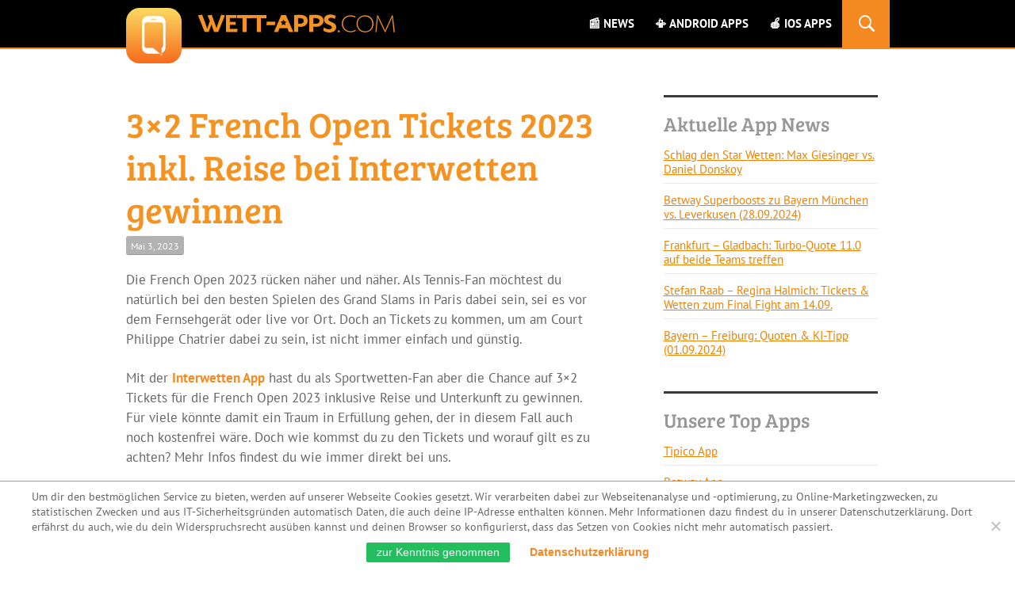

--- FILE ---
content_type: text/html; charset=UTF-8
request_url: https://www.wett-apps.com/news/french-open-tickets-2023-interwetten/
body_size: 19377
content:
<!DOCTYPE html>
<!--[if IE 7]>
<html class="ie ie7" lang="de">
<![endif]-->
<!--[if IE 8]>
<html class="ie ie8" lang="de">
<![endif]-->
<!--[if !(IE 7) & !(IE 8)]><!-->
<html lang="de">
<!--<![endif]-->
<head>
	<meta charset="UTF-8">
	<meta name="viewport" content="width=device-width, initial-scale=1, viewport-fit=cover">
	<link rel="preload" href="https://www.wett-apps.com/wp-content/themes/wettapps/webfonts/bree-serif-v5-latin-regular.woff2" as="font" type="font/woff2" crossorigin>
	<link rel="preload" href="https://www.wett-apps.com/wp-content/themes/wettapps/webfonts/pt-sans-v8-latin-regular.woff2" as="font" type="font/woff2" crossorigin>
	<link rel="preload" href="https://www.wett-apps.com/wp-content/themes/wettapps/webfonts/pt-sans-v8-latin-700.woff2" as="font" type="font/woff2" crossorigin>
	<link rel="preload" href="https://www.wett-apps.com/wp-content/themes/wettapps/webfonts/pt-sans-v8-latin-italic.woff2" as="font" type="font/woff2" crossorigin>
	
	<link rel="profile" href="http://gmpg.org/xfn/11">
	<link rel="pingback" href="https://www.wett-apps.com/wp/xmlrpc.php">
	<!--[if lt IE 9]>
	<script src="https://www.wett-apps.com/wp-content/themes/twentyfourteen/js/html5.js"></script>
	<![endif]-->

	<meta name='robots' content='index, follow, max-image-preview:large, max-snippet:-1, max-video-preview:-1' />
	<style>img:is([sizes="auto" i], [sizes^="auto," i]) { contain-intrinsic-size: 3000px 1500px }</style>
	<style type="text/css">a,a:active,a:hover,h1,h2,h3,h4,h5,h6,ins,mark{text-decoration:none}audio,canvas,pre,video{max-width:100%}pre,textarea{overflow:auto}audio,canvas,td a,video{display:inline-block}hr,img{border:0}ol,sub,sup,ul{position:relative}a,a:active,a:hover,ol li:before{color:#f58922}ol li:before,ul li:before{position:absolute;left:-20px}.contributor-info:after,.footer-sidebar:after,.gallery:after,.hentry:after,.search-box:after,.slider-direction-nav:after,[class*=content]:after,[class*=site]:after,p,p:after,td .details{clear:both}.nav-links,pre{word-wrap:break-word}@font-face{font-display:swap;font-family:"Bree Serif";font-style:normal;font-weight:400;src:url(/wp-content/themes/wettapps/webfonts/bree-serif-v5-latin-regular.eot);src:local("Bree Serif"),local("BreeSerif-Regular"),url(/wp-content/themes/wettapps/webfonts/bree-serif-v5-latin-regular.eot?#iefix)format("embedded-opentype"),url(/wp-content/themes/wettapps/webfonts/bree-serif-v5-latin-regular.woff2)format("woff2"),url(/wp-content/themes/wettapps/webfonts/bree-serif-v5-latin-regular.woff)format("woff"),url(/wp-content/themes/wettapps/webfonts/bree-serif-v5-latin-regular.ttf)format("truetype"),url(/wp-content/themes/wettapps/webfonts/bree-serif-v5-latin-regular.svg#BreeSerif)format("svg")}@font-face{font-display:swap;font-family:"PT Sans";font-style:normal;font-weight:400;src:url(/wp-content/themes/wettapps/webfonts/pt-sans-v8-latin-regular.eot);src:local("PT Sans"),local("PTSans-Regular"),url(/wp-content/themes/wettapps/webfonts/pt-sans-v8-latin-regular.eot?#iefix)format("embedded-opentype"),url(/wp-content/themes/wettapps/webfonts/pt-sans-v8-latin-regular.woff2)format("woff2"),url(/wp-content/themes/wettapps/webfonts/pt-sans-v8-latin-regular.woff)format("woff"),url(/wp-content/themes/wettapps/webfonts/pt-sans-v8-latin-regular.ttf)format("truetype"),url(/wp-content/themes/wettapps/webfonts/pt-sans-v8-latin-regular.svg#PTSans)format("svg")}@font-face{font-display:swap;font-family:"PT Sans";font-style:normal;font-weight:700;src:url(/wp-content/themes/wettapps/webfonts/pt-sans-v8-latin-700.eot);src:local("PT Sans Bold"),local("PTSans-Bold"),url(/wp-content/themes/wettapps/webfonts/pt-sans-v8-latin-700.eot?#iefix)format("embedded-opentype"),url(/wp-content/themes/wettapps/webfonts/pt-sans-v8-latin-700.woff2)format("woff2"),url(/wp-content/themes/wettapps/webfonts/pt-sans-v8-latin-700.woff)format("woff"),url(/wp-content/themes/wettapps/webfonts/pt-sans-v8-latin-700.ttf)format("truetype"),url(/wp-content/themes/wettapps/webfonts/pt-sans-v8-latin-700.svg#PTSans)format("svg")}@font-face{font-display:swap;font-family:"PT Sans";font-style:italic;font-weight:400;src:url(/wp-content/themes/wettapps/webfonts/pt-sans-v8-latin-italic.eot);src:local("PT Sans Italic"),local("PTSans-Italic"),url(/wp-content/themes/wettapps/webfonts/pt-sans-v8-latin-italic.eot?#iefix)format("embedded-opentype"),url(/wp-content/themes/wettapps/webfonts/pt-sans-v8-latin-italic.woff2)format("woff2"),url(/wp-content/themes/wettapps/webfonts/pt-sans-v8-latin-italic.woff)format("woff"),url(/wp-content/themes/wettapps/webfonts/pt-sans-v8-latin-italic.ttf)format("truetype"),url(/wp-content/themes/wettapps/webfonts/pt-sans-v8-latin-italic.svg#PTSans)format("svg")}@font-face{font-display:swap;font-family:fonticons-wettapps;src:url(/wp-content/themes/wettapps/webfonts/wett-apps_v16.eot);src:url(/wp-content/themes/wettapps/webfonts/wett-apps_v16.eot)format("embedded-opentype"),url(/wp-content/themes/wettapps/webfonts/wett-apps_v16.ttf)format("truetype"),url(/wp-content/themes/wettapps/webfonts/wett-apps_v16.woff)format("woff"),url(/wp-content/themes/wettapps/webfonts/wett-apps_v16.svg)format("svg");font-weight:400;font-style:normal}.content-sidebar .widget_recent_entries li:before,.icon:after,.icon:before,.menu-toggle:before,.search-toggle:before,.site-title a:after,.site-title a:before,.widget_categories .cat-item:before,li.negative:before,li.positive:before,.footer-logo:after{font-family:fonticons-wettapps;speak:none;font-style:normal;font-weight:400;font-variant:normal;text-transform:none;line-height:1;-webkit-font-smoothing:antialiased;-moz-osx-font-smoothing:grayscale}.content-sidebar .widget_recent_entries li:before,.widget_categories .cat-item:before{content:""}.icon-android:after{content:""}.icon-ios:after{content:""}.icon-windows:after{content:""}.icon-mobile:after{content:""}.icon-disable{opacity:.2}a,abbr,acronym,address,applet,big,blockquote,body,caption,cite,code,dd,del,dfn,div,dl,dt,em,fieldset,font,form,h1,h2,h3,h4,h5,h6,html,iframe,ins,kbd,label,legend,li,object,ol,p,pre,q,s,samp,small,span,strike,strong,sub,sup,table,tbody,td,tfoot,th,thead,tr,tt,ul,var{border:0;font-family:inherit;font-size:100%;font-style:inherit;font-weight:inherit;margin:0;outline:0;padding:0;vertical-align:baseline}fieldset,pre,table,td,th{border:1px solid rgba(0,0,0,.1)}address,blockquote,cite,dfn,em,i{font-style:italic}address,blockquote,p,pre,table{margin-bottom:24px}article,aside,details,figcaption,figure,footer,header,hgroup,nav,section{display:block}html{font-size:100%;overflow-y:scroll;-webkit-text-size-adjust:100%;-ms-text-size-adjust:100%}body,button,input,select,textarea{color:#2b2b2b;font-family:"PT Sans",sans-serif;font-size:16px;font-weight:400;line-height:1.5}body{background:#fff;color:#666;font-size:.9375rem;font-weight:400}a{font-weight:700}a:focus{outline:dotted thin}a:active,a:hover{outline:0}h1,h2,h3,h4,h5,h6{font-family:"Bree Serif",serif;clear:both;font-weight:400;line-height:1.2;padding-top:30px;padding-bottom:10px;color:#3a3a3a}code,h3,kbd,pre,samp,tt,var{font-family:"PT Sans",sans-serif}b,h3,strong{font-weight:700}h1{font-size:30px;color:#f59322}h2{font-size:20px}h3{font-size:16px}h4,h5,h6{font-size:17px}h3,h4{color:#979797}h1.active-collapse .icon-collapse{padding-top:35px}h2.active-collapse .icon-collapse,h4.active-collapse .icon-collapse,h5.active-collapse .icon-collapse{padding-top:27px}h3.active-collapse .icon-collapse{padding-top:24px}input[type=checkbox],input[type=radio],td p{padding:0}abbr[title]{border-bottom:1px dotted #2b2b2b;cursor:help}ins,mark{background:#fff9c0}code,kbd,pre,samp,tt,var{font-size:15px;-webkit-hyphens:none;-moz-hyphens:none;-ms-hyphens:none;hyphens:none;line-height:1.6}.entry-title,a.btn{font-family:"Bree Serif",serif}pre{-webkit-box-sizing:border-box;-moz-box-sizing:border-box;box-sizing:border-box;padding:12px;white-space:pre;white-space:pre-wrap}.search-box-wrapper,button,input,select,textarea{-webkit-box-sizing:border-box;-moz-box-sizing:border-box}blockquote,q{-webkit-hyphens:none;-moz-hyphens:none;-ms-hyphens:none;hyphens:none;quotes:none}blockquote:after,blockquote:before,q:after,q:before{content:"";content:none}blockquote{color:#767676;font-size:19px;font-weight:300;line-height:1.2631578947}blockquote b,blockquote strong,caption,td,th{font-weight:400}blockquote cite,blockquote small{color:#2b2b2b;font-size:16px;font-weight:400;line-height:1.5}blockquote cite,blockquote em,blockquote i{font-style:normal}small{font-size:smaller}big{font-size:125%}sub,sup{font-size:75%;height:0;line-height:0;vertical-align:baseline}img{-ms-interpolation-mode:bicubic;vertical-align:middle}figure{margin:0}fieldset{margin:0 0 24px;padding:11px 12px 0}legend{white-space:normal}button,input,select,textarea{box-sizing:border-box;font-size:100%;margin:0;max-width:100%;vertical-align:baseline}button,input{line-height:normal}input,textarea{background-image:-webkit-linear-gradient(rgba(255,255,255,0),rgba(255,255,255,0))}button,html input[type=button],input[type=reset],input[type=submit]{-webkit-appearance:button;cursor:pointer}button[disabled],input[disabled]{cursor:default}input[type=search]{-webkit-appearance:textfield}input[type=search]::-webkit-search-decoration{-webkit-appearance:none}button::-moz-focus-inner,input::-moz-focus-inner{border:0;padding:0}textarea{vertical-align:top}table{border-collapse:separate;border-spacing:0;border-width:1px 0 0 1px;width:100%}caption,td,th{text-align:left}ol li:before,strong{font-weight:700}td{vertical-align:middle}td p{margin:0}hr{background-color:#3a3a3a;height:1px;margin-bottom:23px}.hide{display:none}iframe{max-width:100%!important}.contributor-info:after,.contributor-info:before,.footer-sidebar:after,.footer-sidebar:before,.gallery:after,.gallery:before,.hentry:after,.hentry:before,.search-box:after,.search-box:before,.slider-direction-nav:after,.slider-direction-nav:before,[class*=content]:after,[class*=content]:before,[class*=site]:after,[class*=site]:before,p:after{content:"";display:table}.alignleft{float:left}img.alignleft{margin:7px 24px 7px 0}.alignright{float:right}img.alignright{margin:7px 0 7px 24px}.aligncenter{display:block;margin-left:auto;margin-right:auto}.txt-right{text-align:right}.txt-left{text-align:left}.txt-center,a.btn{text-align:center}.desktop{display:none}a.btn,ul li:before{display:inline-block}.post-thumbnail img,.wp-post-image,img.size-full,img.size-large{height:auto;max-width:100%}ol,ul{margin:10px 0 30px;list-style:none;padding-left:20px}ul li:before{content:"";background-color:#f58922;-webkit-border-radius:50%;border-radius:50%;height:6px;top:4px;width:6px}#masthead,#primary,#search-container,.col{width:100%}ol{counter-reset:my-badass-counter}ol li:before{content:counter(my-badass-counter)". ";counter-increment:my-badass-counter;line-height:1;top:1px}#page .site-title,#site-header,.site-header,.site-title a,ol>li,ul>li{position:relative}ol>li,ul>li{line-height:1.2;margin-bottom:10px}li.negative,li.positive{padding-left:11px!important}li.negative:before,li.positive:before{background-color:transparent;-webkit-border-radius:0;border-radius:0;margin-left:1px;left:-20px;top:1px}li.positive:before{content:"";color:#24bd5e}li.negative:before{content:"";color:#c8102e}a.btn,a.btn:hover{color:#fff;text-decoration:none}a.btn{font-size:21px;font-size:1.3125rem;-webkit-radius:6px;border-radius:6px;background-color:#24bd5e;padding:7px 10px;font-weight:400}table a.btn{white-space:nowrap}a.btn:hover{background-color:rgba(36,189,94,.8)}.btn.btn-full{display:block;max-width:600px;margin:0 auto}.icon{margin:0 3px;display:inline-block}.icon:after{color:#3a3a3a;font-size:20px;height:20px}.menu-toggle,.search-toggle{cursor:pointer;height:50px;text-align:center}#masthead{max-width:100%;border-bottom:2px solid #f58922;margin-bottom:20px}#content,.header-main{padding:0 15px}#secondary{background:0 0;clear:none;display:block;margin:0 auto 50px;min-height:auto;padding:0 15px;border:0}.primary-sidebar{padding-top:20px;border:0 solid #000}.widget{border-top:3px solid #3a3a3a;padding:15px 0;margin-bottom:20px}.primary-sidebar .widget .widget-title{font-size:1.5625rem;font-family:"Bree Serif",serif;color:#979797;font-weight:400;text-transform:none}#primary-sidebar .widget ul{list-style:none;padding:0;margin:0}.widget ul li:before{display:none}#primary-sidebar .widget li{margin-bottom:0;padding:0}#primary-sidebar .widget a{color:#f08102;font-size:.9375rem;line-height:1.2;display:block;padding:12px 0 8px;border-bottom:1px solid #eaeaea;text-decoration:underline;font-weight:400}#primary-sidebar .widget li:last-child>a{border-bottom:none}#primary-sidebar .widget a:hover{text-decoration:none}#wpadminbar{min-height:32px}#site-header{z-index:3}.site-header{background-color:#000;max-width:1260px;width:100%;z-index:4}#search-container,.search-toggle{background-color:#f58922}.header-main{min-height:50px}#page .site-title{float:left;padding:0;margin:0;font-size:10px}.site-title a{font-size:0}.site-title a:after,.footer-logo:after{color:#f59322;content:"";font-size:17px;font-size:1.0625rem;line-height:50px;display:block;position:relative;z-index:1}html[lang^=nl] .site-title a:after,html[lang^=nl] .footer-logo:after{font-size:12px;content:""}html[lang^=it] .site-title a:after,html[lang^=it] .footer-logo:after{font-size:22px;content:""}html[lang^=fr] .site-title a:after,html[lang^=fr] .footer-logo:after{font-size:38px;content:""}html[lang^=fr] .site-title a:after{font-size:29px}html[lang^=fr-CI] .site-title a:after,html[lang^=fr-CI] .footer-logo:after{font-size:29px;content:""}html[lang^=el] .site-title a:after{font-size:38px;content:""}@media screen and (min-width:480px){html[lang^=fr] .site-title a:after{font-size:38px}html[lang^=it] body .site-title a:after{font-size:36px}}.site-title a,.site-title a:hover{color:#fff;display:block;text-decoration:none;white-space:nowrap}.site-title a:focus:after,.site-title a:hover:after{color:rgba(245,147,34,.8)}#masthead .screen-reader-text{display:none}.search-toggle{float:right;margin-right:50px;width:50px}.search-toggle.active:before,.search-toggle:hover:before{color:rgba(255,255,255,.7)}.search-toggle:before{color:#fff;content:"";font-size:30px;padding:9px 0;display:inline-block}.search-toggle .screen-reader-text{left:5px}.search-box-wrapper{box-sizing:border-box;position:absolute;top:50px;right:0;width:100%;z-index:2}.search-box{float:right;width:100%;padding:10px 0}.search-submit{display:none}.search-box .search-form{display:block;padding:0 15px}.search-box .search-field{background-color:#fff;border:0;float:right;font-size:16px;padding:2px 2px 3px 6px;display:block;width:100%}.site-navigation ul{list-style:none;margin:0;padding-left:0}.site-navigation li{border-top:1px solid rgba(255,255,255,.2);margin:0}.site-navigation li:before{display:none}.site-navigation ul ul{margin-left:20px}.site-navigation a{color:#fff;font-size:15px;font-size:.9375em;display:block;text-transform:uppercase;text-decoration:none;font-weight:700}.site-navigation .current-menu-ancestor>a,.site-navigation .current-menu-item>a,.site-navigation .current_page_ancestor>a,.site-navigation .current_page_item>a,.site-navigation a:hover{color:#f58922}.primary-navigation li.menu-item-has-children>a,.primary-navigation li.page_item_has_children>a{background-color:transparent}.primary-navigation{-webkit-box-sizing:border-box;-moz-box-sizing:border-box;box-sizing:border-box;font-size:14px;padding-top:24px}.primary-navigation.toggled-on{padding:50px 0 10px}.primary-navigation .nav-menu{border-bottom:1px solid rgba(255,255,255,.2);display:none}.primary-navigation.toggled-on .nav-menu{display:block}.primary-navigation a{padding:7px 0}.primary-navigation a:hover{background:rgba(255,255,255,.1)}.secondary-navigation{border-bottom:1px solid rgba(255,255,255,.2);font-size:12px;margin:50px 0}.secondary-navigation a{padding:9px 0}.menu-toggle{background-color:#000;border-radius:0;border:0;color:#fff;margin:0;overflow:hidden;padding:0;position:absolute;top:0;right:15px;width:50px}.menu-toggle:before{content:"";font-size:2rem;display:inline-block;padding:9px 0}.menu-toggle:active,.menu-toggle:focus,.menu-toggle:hover,.toggled-on .menu-toggle{color:rgba(255,255,255,.8);background-color:rgba(255,255,255,.2)}.menu-toggle:focus{outline:dotted 1px}.site-content .has-post-thumbnail .entry-header{margin-bottom:0;padding-bottom:0}.entry-title{color:#f59322;font-size:30px;margin:0 0 5px;text-transform:none}.entry-meta .posted-on{background-color:rgba(0,0,0,.3);-webkit-border-radius:3px;border-radius:3px;box-shadow:0 1px 0 0 rgba(0,0,0,.4);color:#fff;font-size:12px;display:inline-block;position:relative;margin-bottom:10px;padding:6px 6px 3px;line-height:1.2;top:-10px}.entry-content table,.entry-content table td,.entry-content table th{border:0}.entry-content table td,.entry-content table th{color:#666;padding:11px 5px;vertical-align:middle;border-bottom:1px solid #3a3a3a;text-transform:none}.entry-content table td:first-child,.entry-content table td:last-child,.entry-content table th:first-child,.entry-content table th:last-child{padding-left:0;padding-right:0}.screen-reader-text{display:none}.nav-links{-webkit-hyphens:auto;-moz-hyphens:auto;-ms-hyphens:auto;border-top:1px solid rgba(0,0,0,.1);hyphens:auto}.image-navigation,.post-navigation{margin:50px 0}.image-navigation .next-image,.image-navigation .previous-image,.post-navigation a{border-bottom:1px solid rgba(0,0,0,.1);padding:11px 0 12px;width:100%}.post-navigation .meta-nav{display:block;font-size:10px;line-height:2;color:rgba(102,102,102,.8);text-transform:uppercase}.image-navigation a,.post-navigation a{display:block;font-size:18px;font-weight:700;line-height:1.7142857142;text-transform:none;text-decoration:none}.image-navigation a:hover,.post-navigation a:hover{color:#f58922}.paging-navigation a,.paging-navigation a:hover{color:#2b2b2b}.paging-navigation{border-top:5px solid #666;margin:48px 0}.paging-navigation .loop-pagination{margin-top:-5px;text-align:center}.paging-navigation .page-numbers{border-top:5px solid transparent;display:inline-block;font-size:14px;font-weight:900;margin-right:1px;padding:7px 16px;text-transform:uppercase}.paging-navigation .page-numbers.current,.paging-navigation a:hover{border-top:5px solid #f58922}@-ms-viewport{width:device-width}@viewport{width:device-width}@media screen and (max-width:480px){.icon{float:left}.icon:nth-child(3){display:block;clear:left}}@media screen and (min-width:480px){.site-title a:after{display:inline-block;font-size:24px;font-size:1.5rem}html[lang=nl-NL] .site-title a:after,html[lang=nl] .site-title a:after,html[lang=it-IT] .site-title a:after,html[lang=it] .site-title a:after{font-size:22px;font-size:1.4rem}}@media screen and (min-width:983px){body{font-size:1.0625rem}ul>li:before{top:8px}h1{font-size:45px}h2{font-size:30px}h3{font-size:24px}h4,h5,h6{font-size:25px}.desktop{display:inline-block}.col{float:left;width:265px}.col+.col{margin-left:30px;margin-right:0}.col+.col:after{clear:both;content:"";display:block}a.btn{font-size:21px;font-size:1.3125rem;padding:2px 20px 3px}.icon{margin:0 6px}.icon:after{font-size:30px;height:30px}td .details{clear:none;float:right}.site-content{margin-left:0}#main,#masthead .header-main{margin:0 auto;width:100%;max-width:963px}#content,.header-main{padding:0}#main{padding-top:100px}#main-content,#primary{float:left;width:600px}#secondary{float:right;margin-bottom:0;width:270px}.header-main{min-height:60px}.site-title a:after{line-height:60px}.search-toggle{height:60px;width:60px;margin-right:0}.search-box-wrapper{top:60px}.search-toggle:before{padding:15px 0}#masthead{position:fixed}.primary-navigation li a{font-size:15px}.primary-navigation li.focus>a,.primary-navigation li:hover>a{background-color:#f59322}.secondary-navigation li.focus>a,.secondary-navigation li:hover>a{background-color:red}.secondary-navigation ul ul a:hover,.secondary-navigation ul ul li.focus>a{background-color:#f0b544}.primary-navigation{float:right;margin-right:1px;padding:0;text-transform:uppercase}.primary-navigation .menu-toggle{display:none;padding:0}.primary-navigation .nav-menu{border-bottom:0;display:block}.primary-navigation.toggled-on{border-bottom:0;margin:0;padding:0}.primary-navigation li{border:0;display:inline-block;height:60px;line-height:60px;margin-left:-2px;position:relative}.primary-navigation a{display:inline-block;padding:0 12px;white-space:nowrap}.primary-navigation ul ul{background-color:rgba(245,137,34,.9);float:left;margin:0;position:absolute;top:60px;left:-999em;z-index:99999}.primary-navigation li li{margin-left:0;border:0;display:block;height:auto;line-height:1.0909090909}.primary-navigation ul ul ul{left:-999em;top:0}.primary-navigation ul ul a{padding:18px 12px;white-space:normal;width:176px}.primary-navigation li.focus>a,.primary-navigation li:hover>a{background-color:#f58922;color:#fff}.primary-navigation ul ul a:hover,.primary-navigation ul ul li.focus>a{background-color:#f58922}.primary-navigation ul li.focus>ul,.primary-navigation ul li:hover>ul{left:auto}.primary-navigation ul ul li.focus>ul,.primary-navigation ul ul li:hover>ul{left:100%}.primary-navigation li .menu-item-has-children>a,.primary-navigation li .page_item_has_children>a{padding-right:20px;width:168px}.primary-navigation .menu-item-has-children li.menu-item-has-children>a:after,.primary-navigation .menu-item-has-children li.page_item_has_children>a:after,.primary-navigation .page_item_has_children li.menu-item-has-children>a:after,.primary-navigation .page_item_has_children li.page_item_has_children>a:after{content:"";right:8px;top:20px}.site-navigation .current-menu-ancestor>a,.site-navigation .current-menu-item>a,.site-navigation .current_page_ancestor>a,.site-navigation .current_page_item>a{background:#f58922;color:#fff}.search-box{display:block;max-width:963px;margin:0 auto;float:none}.search-box .search-form{float:right;padding:0;width:270px}.site-title a:before{background-image:url([data-uri]);content:"";display:inline-block;height:70px;width:70px;position:absolute;top:10px;z-index:101}.site-title a:after{padding-left:90px}.entry-title{font-size:45px;font-size:2.8125rem}#colophon{padding-bottom:10px;padding-left:0;padding-right:0}#colophon .menu{padding:15px 0 25px;margin:0}#colophon .menu li{display:inline-block;margin-left:50px;margin-right:50px}#colophon .menu li:after{display:none}#colophon .footer-logo{float:left}#colophon .footer-copyright-text{float:left;text-align:left;margin-left:20px}#colophon .footer-social-wrap{float:right;margin:0;padding-top:8px}#colophon .footer-social-wrap li{display:inline-block;padding:0 5px}}#cookie-law-info-bar{border-top-color:#f58922!important;box-shadow:0-3px 10px rgba(0,0,0,.4)!important}#cookie_action_close_header{background-color:#24bd5e!important}#cookie-notice{background:#fff!important;border-top:1px solid #f58823;bottom:0;display:block;visibility:visible;z-index:100000}#cookie-notice #cn-notice-text{font-family:"PT Sans",sans-serif!important;font-size:12px!important;line-height:14px!important;color:#666!important;display:block;margin:0!important;padding-bottom:15px;text-align:left}.cn-button.bootstrap{text-shadow:none!important;font-family:"Bree Serif",sans-serif!important;display:inline-block!important}#cookie-notice #cn-accept-cookie{background:#25be5e!important;box-shadow:none!important;border:0;border-radius:2px!important;color:#fff;float:none!important;font-size:13px!important;font-weight:400!important;line-height:18px;padding:7px 8px!important;position:relative;text-align:center;transition:.2s;margin-right:3px!important;margin-left:0!important}#cookie-notice #cn-more-info{background:#fff!important;border:0;box-shadow:none;color:#f58823;font-size:13px;left:0;line-height:18px;padding:0!important;margin-left:3px!important;margin-right:0!important;position:relative;text-shadow:none;transition:.2s}#cn-accept-cookie:hover,#cn-more-info:hover{opacity:.8!important;transition:.2s}@media only screen and (min-width:980px){.cookie-notice-container{margin:0!important;padding:10px 40px!important;width:auto!important}#cookie-notice #cn-notice-text{font-size:14px!important;line-height:19px!important;padding-bottom:10px}#cookie-notice #cn-accept-cookie{font-size:14px!important;line-height:19px;margin:0!important;padding:3px 13px!important}#cookie-notice #cn-more-info{font-size:14px;line-height:19px;margin-left:25px!important;margin-right:0!important;text-shadow:none}}.header-legal-copyright{background:#fff;font-family:Arial,"Helvetica Neue",Helvetica,sans-serif}.header-legal-copyright .widget{margin-top:0}.header-legal-copyright a.header-copyright-link{padding:2px 10px;display:block;-webkit-transition:opacity 200ms ease-out;transition:opacity 200ms ease-out}.header-legal-copyright a.header-copyright-link:hover{opacity:.7;text-decoration:none}.header-legal-copyright{font-size:11px;line-height:12px;text-align:center}.header-legal-copyright a.header-copyright-link p{font-weight:400;line-height:12px;margin:0;padding:0}.header-legal-copyright a.header-copyright-link span{color:#555;display:inline-block;margin-right:5px;padding-bottom:2px}.header-legal-copyright a.header-copyright-link:after{background:url(/wp-content/themes/wettapps/images/legal_logos_it.png)center center no-repeat;background-size:96px 20px;content:"";clear:both;display:block;height:20px;margin:0 auto;width:96px}@media only screen and (min-width:983px){.header-legal-copyright{position:fixed;width:100%;z-index:10}html[lang^=it] #masthead{top:34px}.header-legal-copyright a.header-copyright-link:after{background-size:144px 30px;display:inline-block;height:30px;vertical-align:middle;width:144px}.header-legal-copyright a.header-copyright-link span{font-size:16px;line-height:18px;margin-right:15px;padding-bottom:0;position:relative;vertical-align:middle}.header-legal-copyright a.header-copyright-link p{display:inline-block}}.comparison_dropdown{margin:15px 0}.cta_wrapper{margin-bottom:24px}.cta_wrapper a{display:inline-block;font-size:21px;line-height:34px;padding:0 10px;font-weight:400}.external-button a{background-color:#24bd5e;border:1px solid #24bd5e;border-radius:2px;color:#fff}.internal-button a{background-color:transparent;border:1px solid #f58922;color:#f58922}.cta_wrapper a:active,.cta_wrapper a:hover,.cta_wrapper a:focus{opacity:.8}body{--sponsored-logo-container-min-height:86px;--sponsored-logo-img-height-mobile:80px;--sponsored-logo-img-height-desktop:111px;--sponsored-logo-padding-mobile:12px 20px;--sponsored-logo-padding-desktop:12px 30px;--sponsored-logo-gap-mobile:24px 40px;--sponsored-logo-gap-desktop:24px 60px}html[lang^=el] .sponsored_logo-container .sponsored_desktop_device{display:none}html[lang^=el] .sponsored_logo-container .sponsored_mobile_device{display:inline-block}html[lang^=el] .sponsored_logo-container li img{height:80px}@media (min-width:1480px){html[lang^=el] .sponsored_logo-container .sponsored_desktop_device{display:block}html[lang^=el] .sponsored_logo-container .sponsored_mobile_device{display:none}html[lang^=el] .sponsored_logo-container li img{height:111px}}
#cookie-law-info-bar{width:100%;text-align:center;z-index:9999;font-size:.875em;padding:.4em 0}.cli-plugin-button{-webkit-border-radius:3px;border-radius:3px;padding:.25em}body #cookie-notice{padding-bottom:constant(safe-area-inset-bottom);padding-bottom:env(safe-area-inset-bottom)}@media screen and (orientation:landscape){.site-main,#cn-notice-text{padding-left:constant(safe-area-inset-left);padding-left:env(safe-area-inset-left);padding-right:constant(safe-area-inset-right);padding-right:env(safe-area-inset-right)}body #cookie-notice{padding-bottom:0;padding-bottom:0}}</style>
        <script async src="https://www.googletagmanager.com/gtag/js?id=G-M6X2E0KL6D"></script>
        <script>
            window.dataLayer = window.dataLayer || [];

            function gtag() {
                dataLayer.push(arguments);
            }

            gtag('js', new Date());
            gtag('config', 'G-M6X2E0KL6D', {
                'anonymize_ip': true
            });
        </script>
    <meta name="ga-site-verification" content="SFe48AV8hKnk77KH-SgDuoKU" />
	<!-- This site is optimized with the Yoast SEO plugin v25.1 - https://yoast.com/wordpress/plugins/seo/ -->
	<title>French Open Tickets 2023 bei Interwetten gewinnen inkl. Reise</title>
	<meta name="description" content="Nimm am Interwetten Gewinnspiel teil &amp; sichere dir 3x2 French Open 2023 Tickets inkl. An- &amp; Abreise + Hotel. Alle Infos &amp; Details hier." />
	<link rel="canonical" href="https://www.wett-apps.com/news/french-open-tickets-2023-interwetten/" />
	<meta property="og:locale" content="de_DE" />
	<meta property="og:type" content="article" />
	<meta property="og:title" content="French Open Tickets 2023 bei Interwetten gewinnen inkl. Reise" />
	<meta property="og:description" content="Nimm am Interwetten Gewinnspiel teil &amp; sichere dir 3x2 French Open 2023 Tickets inkl. An- &amp; Abreise + Hotel. Alle Infos &amp; Details hier." />
	<meta property="og:url" content="https://www.wett-apps.com/news/french-open-tickets-2023-interwetten/" />
	<meta property="article:published_time" content="2023-05-03T13:27:24+00:00" />
	<meta property="og:image" content="https://www.wett-apps.com/wp-content/uploads/sites/1/2023/05/french-open-tickets-2023-interwetten.jpg" />
	<meta name="author" content="Daniel Friedrich" />
	<meta name="twitter:card" content="summary_large_image" />
	<meta name="twitter:creator" content="@wett_apps" />
	<meta name="twitter:site" content="@wett_apps" />
	<meta name="twitter:label1" content="Written by" />
	<meta name="twitter:data1" content="Daniel Friedrich" />
	<meta name="twitter:label2" content="Est. reading time" />
	<meta name="twitter:data2" content="3 Minuten" />
	<script type="application/ld+json" class="yoast-schema-graph">{"@context":"https://schema.org","@graph":[{"@type":"Article","@id":"https://www.wett-apps.com/news/french-open-tickets-2023-interwetten/#article","isPartOf":{"@id":"https://www.wett-apps.com/news/french-open-tickets-2023-interwetten/"},"author":{"name":"Daniel Friedrich","@id":"https://www.wett-apps.com/#/schema/person/ede9ee8c25c34a84b605bfb54df6f949"},"headline":"3&#215;2 French Open Tickets 2023 inkl. Reise bei Interwetten gewinnen","datePublished":"2023-05-03T13:27:24+00:00","mainEntityOfPage":{"@id":"https://www.wett-apps.com/news/french-open-tickets-2023-interwetten/"},"wordCount":504,"publisher":{"@id":"https://www.wett-apps.com/#organization"},"image":{"@id":"https://www.wett-apps.com/news/french-open-tickets-2023-interwetten/#primaryimage"},"thumbnailUrl":"https://www.wett-apps.com/wp-content/uploads/sites/1/2023/05/french-open-tickets-2023-interwetten.jpg","articleSection":["Sportwetten-News zu Apps &amp; Wettanbieter"],"inLanguage":"de"},{"@type":"WebPage","@id":"https://www.wett-apps.com/news/french-open-tickets-2023-interwetten/","url":"https://www.wett-apps.com/news/french-open-tickets-2023-interwetten/","name":"French Open Tickets 2023 bei Interwetten gewinnen inkl. Reise","isPartOf":{"@id":"https://www.wett-apps.com/#website"},"primaryImageOfPage":{"@id":"https://www.wett-apps.com/news/french-open-tickets-2023-interwetten/#primaryimage"},"image":{"@id":"https://www.wett-apps.com/news/french-open-tickets-2023-interwetten/#primaryimage"},"thumbnailUrl":"https://www.wett-apps.com/wp-content/uploads/sites/1/2023/05/french-open-tickets-2023-interwetten.jpg","datePublished":"2023-05-03T13:27:24+00:00","description":"Nimm am Interwetten Gewinnspiel teil & sichere dir 3x2 French Open 2023 Tickets inkl. An- & Abreise + Hotel. Alle Infos & Details hier.","breadcrumb":{"@id":"https://www.wett-apps.com/news/french-open-tickets-2023-interwetten/#breadcrumb"},"inLanguage":"de","potentialAction":[{"@type":"ReadAction","target":["https://www.wett-apps.com/news/french-open-tickets-2023-interwetten/"]}]},{"@type":"ImageObject","inLanguage":"de","@id":"https://www.wett-apps.com/news/french-open-tickets-2023-interwetten/#primaryimage","url":"https://www.wett-apps.com/wp-content/uploads/sites/1/2023/05/french-open-tickets-2023-interwetten.jpg","contentUrl":"https://www.wett-apps.com/wp-content/uploads/sites/1/2023/05/french-open-tickets-2023-interwetten.jpg","width":322,"height":516,"caption":"Gewinnspiel für French Open 2023 Tickets mit Reise in der Interwetten App für Android & iPhone"},{"@type":"BreadcrumbList","@id":"https://www.wett-apps.com/news/french-open-tickets-2023-interwetten/#breadcrumb","itemListElement":[{"@type":"ListItem","position":1,"name":"Home","item":"https://www.wett-apps.com/"},{"@type":"ListItem","position":2,"name":"3&#215;2 French Open Tickets 2023 inkl. Reise bei Interwetten gewinnen"}]},{"@type":"WebSite","@id":"https://www.wett-apps.com/#website","url":"https://www.wett-apps.com/","name":"","description":"","publisher":{"@id":"https://www.wett-apps.com/#organization"},"potentialAction":[{"@type":"SearchAction","target":{"@type":"EntryPoint","urlTemplate":"https://www.wett-apps.com/?s={search_term_string}"},"query-input":{"@type":"PropertyValueSpecification","valueRequired":true,"valueName":"search_term_string"}}],"inLanguage":"de"},{"@type":"Organization","@id":"https://www.wett-apps.com/#organization","name":"wett-apps.com","url":"https://www.wett-apps.com/","logo":{"@type":"ImageObject","inLanguage":"de","@id":"https://www.wett-apps.com/#/schema/logo/image/","url":"https://www.wett-apps.com/wp-content/uploads/sites/1/2017/01/apple-touch-icon-152.png","contentUrl":"https://www.wett-apps.com/wp-content/uploads/sites/1/2017/01/apple-touch-icon-152.png","width":152,"height":152,"caption":"wett-apps.com"},"image":{"@id":"https://www.wett-apps.com/#/schema/logo/image/"},"sameAs":["https://x.com/wett_apps","https://www.youtube.com/c/wett-apps"]},{"@type":"Person","@id":"https://www.wett-apps.com/#/schema/person/ede9ee8c25c34a84b605bfb54df6f949","name":"Daniel Friedrich","image":{"@type":"ImageObject","inLanguage":"de","@id":"https://www.wett-apps.com/#/schema/person/image/","url":"https://secure.gravatar.com/avatar/83f9accddc8448fedf5ee93ac416e3493724811feb1b61d7927516460ac3bed9?s=96&d=mm&r=r","contentUrl":"https://secure.gravatar.com/avatar/83f9accddc8448fedf5ee93ac416e3493724811feb1b61d7927516460ac3bed9?s=96&d=mm&r=r","caption":"Daniel Friedrich"},"description":"Sport und Wetten waren schon immer ein wichtiger Bestandteil in Daniels Leben. König Fußball ist Daniels große Leidenschaft. Doch auch Eishockey, Tennis, American Football und vieles mehr beschäftigen ihn in seiner Freizeit. Seit es Sportwetten Apps gibt, ist Daniel bei wett-apps.com mit an Board und liefert euch regelmäßig seine Expertise.","url":"https://www.wett-apps.com/author/daniel-friedrich/"}]}</script>
	<!-- / Yoast SEO plugin. -->


<script id="cookie-notice-front-js-before">
var cnArgs = {"ajaxUrl":"https:\/\/www.wett-apps.com\/wp\/wp-admin\/admin-ajax.php","nonce":"8205a69a54","hideEffect":"fade","position":"bottom","onScroll":false,"onScrollOffset":100,"onClick":false,"cookieName":"cookie_notice_accepted","cookieTime":15811200,"cookieTimeRejected":2592000,"globalCookie":false,"redirection":false,"cache":false,"revokeCookies":false,"revokeCookiesOpt":"automatic"};
</script>
<script src="https://www.wett-apps.com/wp-content/plugins/cookie-notice/js/front.min.js" id="cookie-notice-front-js"></script>

<script>var formatter_settings = {"user":{"country":"US","countrySubdivision":"OH","currency":"USD"},"defaults":{"country":"DE","currency":"EUR","decimal_separator":",","thousands_separator":"."}}</script>
<link rel='shortcut icon' href='/favicon.ico' /> 
<link rel='icon' href='/favicon.ico' /> 

<link rel="apple-touch-icon" href="/apple-touch-icon.png?v=1">
<link rel="apple-touch-icon-precomposed" href="/apple-touch-icon-precomposed.png?v=1">
<meta name="apple-mobile-web-app-title" content="Wett-Apps.com">
<meta name="apple-mobile-web-app-capable" content="yes">
<meta name="apple-mobile-web-status-bar-style" content="black-translucent">
<link rel="manifest" href="https://www.wett-apps.com/manifest.webmanifest" />
<meta name="theme-color" content="#000000">
<meta name="msapplication-square310x310logo" content="/mstile-310x310.png?v=1">
<meta name="msapplication-wide310x150logo" content="/mstile-310x150.png?v=1">
<meta name="msapplication-square150x150logo" content="/mstile-150x150.png?v=1">
<meta name="msapplication-square70x70logo" content="/mstile-70x70.png?v=1">
<meta name="msapplication-starturl" content="/"><style type="text/css">.broken_link, a.broken_link {
	text-decoration: line-through;
}</style><!-- There is no amphtml version available for this URL. -->    <noscript>    <div style="position:fixed;top:0;bottom:0;left:0;right:0;opacity:0.98;background-color:gray;z-index:1000000000000;padding:10% 20%;font-weight:bold">Aktiviere JavaScript in deinen Browser Einstellungen, um unsere Webseite in vollem Funktionsumfang zu nutzen.</div></noscript>    <script>
    (function () {
        var userCountry = window.formatter_settings && formatter_settings.user && formatter_settings.user.country || 'UNKNOWN';
        var userCountrySubdivision = window.formatter_settings && formatter_settings.user && formatter_settings.user.countrySubdivision || 'UNKNOWN';
        var homeUrl = 'https://www.wett-apps.com';
        
        function doRedirect() {
            if (!document.body) {
                // Wait for body and retry
                window.setTimeout(doRedirect, 50);
                return;
            }
            if (!document.body.classList.contains('unblock_' + userCountry) && !document.body.classList.contains('unblock_' + userCountry + '-' + userCountrySubdivision)) {
                // This site is not unblocked --> show overlay & redirect
                document.body.insertAdjacentHTML('afterbegin', '    <div style=\"position:fixed;top:0;bottom:0;left:0;right:0;opacity:0.98;background-color:gray;z-index:1000000000000;padding:10% 20%;font-weight:bold\"><p>Dieser Inhalt steht in deiner Region leider nicht zur Verfügung.</p><p>Du wirst zur <a href=\"https://www.wett-apps.com\">Startseite</a> weitergeleitet!</p></div>');
                window.setTimeout(function () {
                    location.href = homeUrl;
                }, 1500);
            }
        }

        if (!0
            && (
                userCountry === 'UNKNOWN'
                || ["DE"].indexOf(userCountry) > -1
                || ["DE"].indexOf(userCountry + '-' + userCountrySubdivision) > -1
                || (
                    (0 && userCountrySubdivision === 'UNKNOWN')
                    && [].indexOf(userCountry) > -1
                )
            )
        ) {
            // User is from a geoblocked country or subdivision
            doRedirect()
        }

    })();
    </script>
<link rel="prefetch" href="https://www.wett-apps.com/cache/assets/1/style_static-5c3ca37.css" as="style">
<link rel="stylesheet" href="https://www.wett-apps.com/cache/assets/1/style_static-5c3ca37.css" media="print" onload="this.media='all';this.onload=null;">
<noscript><link rel="stylesheet" href="https://www.wett-apps.com/cache/assets/1/style_static-5c3ca37.css"></noscript>
<style id='wp-block-library-theme-inline-css'>
.wp-block-audio :where(figcaption){color:#555;font-size:13px;text-align:center}.is-dark-theme .wp-block-audio :where(figcaption){color:#ffffffa6}.wp-block-audio{margin:0 0 1em}.wp-block-code{border:1px solid #ccc;border-radius:4px;font-family:Menlo,Consolas,monaco,monospace;padding:.8em 1em}.wp-block-embed :where(figcaption){color:#555;font-size:13px;text-align:center}.is-dark-theme .wp-block-embed :where(figcaption){color:#ffffffa6}.wp-block-embed{margin:0 0 1em}.blocks-gallery-caption{color:#555;font-size:13px;text-align:center}.is-dark-theme .blocks-gallery-caption{color:#ffffffa6}:root :where(.wp-block-image figcaption){color:#555;font-size:13px;text-align:center}.is-dark-theme :root :where(.wp-block-image figcaption){color:#ffffffa6}.wp-block-image{margin:0 0 1em}.wp-block-pullquote{border-bottom:4px solid;border-top:4px solid;color:currentColor;margin-bottom:1.75em}.wp-block-pullquote cite,.wp-block-pullquote footer,.wp-block-pullquote__citation{color:currentColor;font-size:.8125em;font-style:normal;text-transform:uppercase}.wp-block-quote{border-left:.25em solid;margin:0 0 1.75em;padding-left:1em}.wp-block-quote cite,.wp-block-quote footer{color:currentColor;font-size:.8125em;font-style:normal;position:relative}.wp-block-quote:where(.has-text-align-right){border-left:none;border-right:.25em solid;padding-left:0;padding-right:1em}.wp-block-quote:where(.has-text-align-center){border:none;padding-left:0}.wp-block-quote.is-large,.wp-block-quote.is-style-large,.wp-block-quote:where(.is-style-plain){border:none}.wp-block-search .wp-block-search__label{font-weight:700}.wp-block-search__button{border:1px solid #ccc;padding:.375em .625em}:where(.wp-block-group.has-background){padding:1.25em 2.375em}.wp-block-separator.has-css-opacity{opacity:.4}.wp-block-separator{border:none;border-bottom:2px solid;margin-left:auto;margin-right:auto}.wp-block-separator.has-alpha-channel-opacity{opacity:1}.wp-block-separator:not(.is-style-wide):not(.is-style-dots){width:100px}.wp-block-separator.has-background:not(.is-style-dots){border-bottom:none;height:1px}.wp-block-separator.has-background:not(.is-style-wide):not(.is-style-dots){height:2px}.wp-block-table{margin:0 0 1em}.wp-block-table td,.wp-block-table th{word-break:normal}.wp-block-table :where(figcaption){color:#555;font-size:13px;text-align:center}.is-dark-theme .wp-block-table :where(figcaption){color:#ffffffa6}.wp-block-video :where(figcaption){color:#555;font-size:13px;text-align:center}.is-dark-theme .wp-block-video :where(figcaption){color:#ffffffa6}.wp-block-video{margin:0 0 1em}:root :where(.wp-block-template-part.has-background){margin-bottom:0;margin-top:0;padding:1.25em 2.375em}
</style>
<style id='classic-theme-styles-inline-css'>
/*! This file is auto-generated */
.wp-block-button__link{color:#fff;background-color:#32373c;border-radius:9999px;box-shadow:none;text-decoration:none;padding:calc(.667em + 2px) calc(1.333em + 2px);font-size:1.125em}.wp-block-file__button{background:#32373c;color:#fff;text-decoration:none}
</style>
<!--[if lt IE 9]>
<link rel='stylesheet' id='twentyfourteen-ie-css' href='https://www.wett-apps.com/wp-content/themes/twentyfourteen/css/ie.css' media='all' />
<![endif]-->
	<!--Tradedoubler site verification 1264796 -->
</head>

<body class="wp-singular post-template-default single single-post postid-36893 single-format-standard wp-embed-responsive wp-theme-twentyfourteen wp-child-theme-wettapps cookies-not-set unblock_DE group-blog masthead-fixed full-width singular">
<div class="header-legal-copyright">
    </div>
<div id="page" class="hfeed site">
	
	<header id="masthead" class="site-header" role="banner">
		<div class="header-main">
			<div class="site-title"><a href="https://www.wett-apps.com/" rel="home"></a></div>

			<div class="search-toggle">
				<a href="#search-container" class="screen-reader-text" aria-expanded="false" aria-controls="search-container">Suchen</a>
			</div>

			<nav id="primary-navigation" class="site-navigation primary-navigation" role="navigation">
				<button class="menu-toggle">Primäres Menü</button>
				<a class="screen-reader-text skip-link" href="#content">Zum Inhalt springen</a>
				<div class="menu-main-container"><ul id="primary-menu" class="nav-menu"><li id="menu-item-316" class="menu-item menu-item-type-taxonomy menu-item-object-category current-post-ancestor current-menu-parent current-post-parent menu-item-316"><a href="https://www.wett-apps.com/news/">📰 News</a></li>
<li id="menu-item-32" class="menu-item menu-item-type-post_type menu-item-object-page menu-item-32"><a href="https://www.wett-apps.com/sportwetten-app-android-apk/">📳 Android Apps</a></li>
<li id="menu-item-31" class="menu-item menu-item-type-post_type menu-item-object-page menu-item-31"><a href="https://www.wett-apps.com/iphone-ipad-sportwetten/">🍎 iOS Apps</a></li>
</ul></div>			</nav>
		</div>

		<div id="search-container" class="search-box-wrapper hide">
			<div class="search-box">
				<form role="search" method="get" class="search-form" action="https://www.wett-apps.com/">
				<label>
					<span class="screen-reader-text">Suche nach:</span>
					<input type="search" class="search-field" placeholder="Suchen …" value="" name="s" />
				</label>
				<input type="submit" class="search-submit" value="Suchen" />
			</form>			</div>
		</div>
	</header><!-- #masthead -->

	<div id="main" class="site-main">

	<div id="primary" class="content-area">
		<div id="content" class="site-content" role="main">
			
<article id="post-36893" class="post-36893 post type-post status-publish format-standard hentry category-news">
	
	<header class="entry-header">
		<h1 class="entry-title">3&#215;2 French Open Tickets 2023 inkl. Reise bei Interwetten gewinnen</h1>

		<div class="entry-meta">
							
				<span class="entry-date posted-on">Mai 3, 2023</span>
				
						</div><!-- .entry-meta -->
	</header><!-- .entry-header -->

		<div class="entry-content">
		<p style="text-align: left">Die French Open 2023 rücken näher und näher. Als Tennis-Fan möchtest du natürlich bei den besten Spielen des Grand Slams in Paris dabei sein, sei es vor dem Fernsehgerät oder live vor Ort. Doch an Tickets zu kommen, um am Court Philippe Chatrier dabei zu sein, ist nicht immer einfach und günstig.</p>
<p style="text-align: left">Mit der <a href="https://www.wett-apps.com/interwetten-app-android-ios/">Interwetten App</a> hast du als Sportwetten-Fan aber die Chance auf 3&#215;2 Tickets für die French Open 2023 inklusive Reise und Unterkunft zu gewinnen. Für viele könnte damit ein Traum in Erfüllung gehen, der in diesem Fall auch noch kostenfrei wäre. Doch wie kommst du zu den Tickets und worauf gilt es zu achten? Mehr Infos findest du wie immer direkt bei uns.</p>
<p><span id="more-36893"></span></p>
<p><img fetchpriority="high" decoding="async" class="aligncenter size-full wp-image-36895" src="https://www.wett-apps.com/wp-content/uploads/sites/1/2023/05/french-open-tickets-2023-interwetten.jpg" alt="Gewinnspiel für French Open 2023 Tickets mit Reise in der Interwetten App für Android &amp; iPhone" width="322" height="516" srcset="https://www.wett-apps.com/wp-content/uploads/sites/1/2023/05/french-open-tickets-2023-interwetten.jpg 322w, https://www.wett-apps.com/wp-content/uploads/sites/1/2023/05/french-open-tickets-2023-interwetten-187x300.jpg 187w" sizes="(max-width: 322px) 100vw, 322px" /></p>
<p style="text-align: center">© Interwetten</p>
<p class="p1"><div class="cta_wrapper external-button txt-center">
	<div class="cta">
		<a rel="nofollow" target="_blank"  href="/go/interwetten/000/?bookie_id=6&ip2iso3166=ip2iso3166"> Zum Interwetten Gewinnspiel </a>
	</div>
</div></p>
<p style="text-align: left">Die French Open finden in diesem Jahr von 28. Mai bis 11. Juni 2023 statt. Mit der Qualifikation geht es in Paris schon ab dem 22. Mai 2023 los. Im Jahr 2023 gibt es viele Fragezeichen im Vorfeld des Grand Slams. Das größte ist mit Sicherheit Rafael Nadal, der Sandplatz-König.</p>
<p style="text-align: left">Seit seinem Ausscheiden bei den Australian Open dieses Jahres absolvierte der Spanier kein einziges Match. Bis zum Beginn seines Lieblingsturniers, das er bereits sagenhafte 14 Mal gewinnen konnte, könnte es damit eng werden. Doch wer wird auf ihn folgen?</p>
<h2>So gewinnst du die French Open Tickets bei Interwetten</h2>
<p style="text-align: left">Mit der <a href="/">Wetten App</a> von Interwetten hast du Möglichkeit nach Paris zu reisen und French Open Tickets zu kassieren. Als Interwetten Kunde kannst du problemlos am Gewinnspiel für das Roland Garros teilnehmen.</p>
<p style="text-align: left"><strong>Und so funktioniert es im Detail:</strong></p>
<ol style="text-align: left">
<li>Logge dich bei Interwetten ein.</li>
<li>Rufe das Gewinnspiel für 3&#215;2 French Open Tickets inkl. Reise auf.</li>
<li>Beantworte die beiden Fragen zu den French Open richtig.</li>
<li>Nenne Interwetten deine E-Mail-Adresse.</li>
<li>Werde als einer von 3 Siegern gezogen und reise mit einer Begleitperson zu den French Open 2023.</li>
</ol>
<p style="text-align: left">Die beiden Fragen, die Teilnehmer beantworten müssen, sind sehr einfach gehalten. In der ersten Frage wird nach dem Belag gefragt, auf dem der Sandplatz-Grand Slam gespielt wird. In der zweite wird nach dem Vorjahressieger Rafael Nadal gefragt. Als Tennis-Fans hättest du unsere Hilfe dafür vermutlich nicht benötigt.</p>
<h2>Interwetten schenkt dir Tickets, Anreise, Hotel und Abreise</h2>
<p style="text-align: left">Wie zuvor bereits angedeutet, kannst du beim Gewinnspiel nicht nur Tickets für die French Open 2023 gewinnen, sondern bekommst im Falle des Falles auch die ganze Reise geschenkt. Damit ist gemeint, dass Interwetten die An- und Abreise per Zug oder Flugzeug aus Wien, München, Frankfurt oder Berlin bezahlt.</p>
<div class="cta_wrapper external-button txt-center">
	<div class="cta">
		<a rel="nofollow" target="_blank"  href="/go/interwetten/000/?bookie_id=6&ip2iso3166=ip2iso3166"> French Open Tickets gewinnen </a>
	</div>
</div>
<p style="text-align: left">Außerdem sind 2 Hotelübernachtungen inklusive Frühstück in einem 4-Sterne-Hotel im Zentrum von Paris für dich und deine Begleitperson mit dabei. Nimm also schnell am French Open Gewinnspiel von Interwetten teil und versuche dein Glück. Die Teilnahme ist von 24. April bis 14. Mai 2023 möglich.</p>
	</div><!-- .entry-content -->
	
	</article><!-- #post-## -->
<div class="author-block">
    <div class="author-block__head">
        <span class="author-block__image">
            <img loading="lazy" src="https://secure.gravatar.com/avatar/83f9accddc8448fedf5ee93ac416e3493724811feb1b61d7927516460ac3bed9?s=96&#038;d=mm&#038;r=r" class="author-block__user--img" alt="Daniel Friedrich">
        </span>
        <span class="author-block__identity">
            <p class="author-block__author-name">
                        <a href="https://www.wett-apps.com/author/daniel-friedrich/">
                        Daniel Friedrich                        </a>
                        </p>
        </span>
        <span class="author-block__social-contact">
                    </span>
    </div>
	        <div class="author-block__body">
            <p class="author-block__body-heading">Über den Autor</p>
            <div class="author-block__body-content"><p>Sport und Wetten waren schon immer ein wichtiger Bestandteil in Daniels Leben. König Fußball ist Daniels große Leidenschaft. Doch auch Eishockey, Tennis, American Football und vieles mehr beschäftigen ihn in seiner Freizeit. Seit es Sportwetten Apps gibt, ist Daniel bei wett-apps.com mit an Board und liefert euch regelmäßig seine Expertise.</p></div>
        </div>
	</div>

	<nav class="navigation post-navigation" role="navigation">
		<div class="screen-reader-text">Beitragsnavigation</div>
		<div class="nav-links">
			<a href="https://www.wett-apps.com/news/stuttgart-frankfurt-oddset-quotenboost-3-5-23/" rel="prev"><span class="meta-nav">Vorheriger Beitrag</span>DFB-Pokal Quotenboosts für Stuttgart gegen Frankfurt bei ODDSET</a><a href="https://www.wett-apps.com/news/werder-bayern-neobet-quotenboost-6-5-23/" rel="next"><span class="meta-nav">Nächster Beitrag</span>Werder Bremen vs. Bayern München: NEO.bet Quotenboost für 6.5.</a>		</div><!-- .nav-links -->
	</nav><!-- .navigation -->
			</div><!-- #content -->
	</div><!-- #primary -->

<div id="secondary">
	
	
		<div id="primary-sidebar" class="primary-sidebar widget-area" role="complementary">
		            <aside id="gh_recent_news-2" class="widget widget_gh_recent_news widget_recent_entries">            <div class="widget-title">Aktuelle App News</div>            <ul data-created-at="2025-12-16T15:23:14+0000">
                                    <li>
                                                <a href="https://www.wett-apps.com/news/schlag-den-star-wetten/">Schlag den Star Wetten: Max Giesinger vs. Daniel Donskoy</a>
                    </li>
                                    <li>
                                                <a href="https://www.wett-apps.com/news/bayern-leverkusen-betway-boosts/">Betway Superboosts zu Bayern München vs. Leverkusen (28.09.2024)</a>
                    </li>
                                    <li>
                                                <a href="https://www.wett-apps.com/news/frankfurt-gladbach-quotenboost/">Frankfurt &#8211; Gladbach: Turbo-Quote 11.0 auf beide Teams treffen</a>
                    </li>
                                    <li>
                                                <a href="https://www.wett-apps.com/news/raab-halmich-tickets-wetten/">Stefan Raab &#8211; Regina Halmich: Tickets &#038; Wetten zum Final Fight am 14.09.</a>
                    </li>
                                    <li>
                                                <a href="https://www.wett-apps.com/news/bayern-freiburg-ki-tipp-01-09-24/">Bayern &#8211; Freiburg: Quoten &#038; KI-Tipp (01.09.2024)</a>
                    </li>
                            </ul>
            </aside>            <aside id="custom_html-2" class="widget_text widget widget_custom_html"><div class="widget-title">Unsere Top Apps</div><div class="textwidget custom-html-widget"><a href="/tipico-app/"> Tipico App</a>
<a href="/betway-app/"> Betway App</a>
<a href="/neo-bet-app-android-ios/"> NEObet App</a>
<a href="/interwetten-app-android-ios/"> Interwetten App</a>
<a href="/bet365-app/"> Bet365 App</a>
<a href="/happybet-app-android-iphone/"> Happybet App</a>
<a href="/oddset-app-android-iphone/"> ODDSET App</a>
<a href="/mobilbet-app-android-ios/"> Mobilebet App</a>
<a href="/winamax-app-android-iphone/"> Winamax App</a>
</div></aside><aside id="custom_html-3" class="widget_text widget widget_custom_html"><div class="widget-title">Unser Angebot</div><div class="textwidget custom-html-widget"><a href="/die-besten-tennis-apps/">Die besten Tennis Apps</a>
<a href="/wer-sind-wir/">Das Team</a></div></aside>	</div><!-- #primary-sidebar -->
	</div><!-- #secondary -->

		</div><!-- #main -->

		        <div class="language-wrapper">
            <div id="language-select-wrapper">
                <abbr id="language-abbr" title="Deutsch">
                    <span id="language-select">Deutsch</span>
                </abbr>
            </div>
            <div class="language-list-content-wrapper">
                <div class="language-list-content">
                                    <div class="language-select-item language-select-item_active">
                        <a hreflang="de-DE" href="#">
                            <span class="language-select-text language-select-item-active">
                                Deutsch                            </span>
                        </a>
                    </div>
                                    <div class="language-select-item">
                        <a hreflang="el-GR" href="https://www.stoixima-efarmoges.gr/">
                            <span class="language-select-text">
                                Ελληνικά                            </span>
                        </a>
                    </div>
                                </div>
            </div>
        </div>
		<footer id="colophon" class="site-footer" role="contentinfo">

			<nav class="menu-footer-container" aria-label="Menü"><ul id="menu-footer" class="menu"><li id="menu-item-1528" class="menu-item menu-item-type-post_type menu-item-object-page menu-item-1528"><a href="https://www.wett-apps.com/faq/">FAQ</a></li>
<li id="menu-item-2870" class="menu-item menu-item-type-post_type menu-item-object-page menu-item-2870"><a href="https://www.wett-apps.com/archiv/">Archiv</a></li>
<li id="menu-item-32446" class="menu-item menu-item-type-post_type menu-item-object-page menu-item-32446"><a href="https://www.wett-apps.com/impressum/">Impressum</a></li>
<li id="menu-item-32449" class="menu-item menu-item-type-post_type menu-item-object-page menu-item-privacy-policy menu-item-32449"><a rel="privacy-policy" href="https://www.wett-apps.com/datenschutzerklaerung/">Datenschutzerklärung</a></li>
</ul></nav>			<div class="textwidget"><a href="/" class="footer-logo"></a></div>
					<div class="textwidget"><div class="footer-copyright-text">
<div class="itm itm-2">
18+ Glücksspiel kann süchtig machen. Spiele verantwortungsbewusst. Weitere Informationen unter <a href="http://www.gamblingtherapy.org" rel="nofollow noreferrer" target="_blank">www.gamblingtherapy.org/de/</a>  und  <a href="https://www.bzga.de/service/infotelefone/gluecksspielsucht/" rel="nofollow noreferrer" target="_blank">https://www.bzga.de/service/infotelefone/gluecksspielsucht/</a>. 
Bitte beachte die AGB der Wettanbieter sowie die der Bonusangebote. Hinweis: Unsere Webseite verwendet Affiliate-Links. Durch die Weiterleitung zu Wettanbietern kann es zu einer Provision für wett-apps.com kommen.
</div>
<div class="itm itm-2"
Bitte beachte die AGB der Wettanbieter sowie die der Bonusangebote.
</div>
<div class="itm itm-1">
© 2015-2024 wett-apps.com. Alle Rechte vorbehalten.
</div>
</div></div>
					<div class="textwidget"><ul class="footer-social-wrap">
<li><a href="https://twitter.com/wett_apps" target="_blank" class="footer-social social-twitter"><!--a --></a></li>
<li><a href="https://www.youtube.com/c/wett-apps" target="_blank" class="footer-social social-youtube"><!--a --></a></li>
<li><a href="mailto:info@wett-apps.com" class="footer-social social-mailto"><!--a --></a></li>
</ul></div>
		
		</footer><!-- #colophon -->
	</div><!-- #page -->

    
<script async type='text/javascript' src='https://www.wett-apps.com/cache/assets/1/script_footer_static-0948073.js'></script>
<script type="speculationrules">
{"prefetch":[{"source":"document","where":{"and":[{"href_matches":"\/*"},{"not":{"href_matches":["\/wp\/wp-*.php","\/wp\/wp-admin\/*","\/wp-content\/uploads\/sites\/1\/*","\/wp-content\/*","\/wp-content\/plugins\/*","\/wp-content\/themes\/wettapps\/*","\/wp-content\/themes\/twentyfourteen\/*","\/*\\?(.+)"]}},{"not":{"selector_matches":"a[rel~=\"nofollow\"]"}},{"not":{"selector_matches":".no-prefetch, .no-prefetch a"}}]},"eagerness":"conservative"}]}
</script>
<script type="text/javascript"> var _smid = "ck2744bp2p85a48y"; var _smapp = 75; ( function(w, r, a, sm, s ) { w['SalesmanagoObject'] = r; w[r] = w[r] || function () {( w[r].q = w[r].q || [] ).push(arguments)}; sm = document.createElement('script'); sm.type = 'text/javascript'; sm.async = true; sm.src = a; s = document.getElementsByTagName('script')[0]; s.parentNode.insertBefore(sm, s); } ) (window, 'sm', ('https:' == document.location.protocol ? 'https://' : 'http://') + 'e-2.salesmanago.com/static/sm.js'); </script>
		<!-- Cookie Notice plugin v2.5.6 by Hu-manity.co https://hu-manity.co/ -->
		<div id="cookie-notice" role="dialog" class="cookie-notice-hidden cookie-revoke-hidden cn-position-bottom" aria-label="Cookie Notice" style="background-color: rgba(0,0,0,1);"><div class="cookie-notice-container" style="color: #fff"><span id="cn-notice-text" class="cn-text-container">Um dir den bestmöglichen Service zu bieten, werden auf unserer Webseite Cookies gesetzt. Wir verarbeiten dabei zur Webseitenanalyse und -optimierung, zu Online-Marketingzwecken, zu statistischen Zwecken und aus IT-Sicherheitsgründen automatisch Daten, die auch deine IP-Adresse enthalten können. Mehr Informationen dazu findest du in unserer Datenschutzerklärung. Dort erfährst du auch, wie du dein Widerspruchsrecht ausüben kannst und deinen Browser so konfigurierst, dass das Setzen von Cookies nicht mehr automatisch passiert.</span><span id="cn-notice-buttons" class="cn-buttons-container"><a href="#" id="cn-accept-cookie" data-cookie-set="accept" class="cn-set-cookie cn-button cn-button-custom button" aria-label="zur Kenntnis genommen">zur Kenntnis genommen</a><a href="https://www.wett-apps.com/datenschutzerklaerung/" target="_blank" id="cn-more-info" class="cn-more-info cn-button cn-button-custom button" aria-label="Datenschutzerklärung">Datenschutzerklärung</a></span><span id="cn-close-notice" data-cookie-set="accept" class="cn-close-icon" title="Ablehnen"></span></div>
			
		</div>
		<!-- / Cookie Notice plugin --></body>
</html>


--- FILE ---
content_type: text/css
request_url: https://www.wett-apps.com/cache/assets/1/style_static-5c3ca37.css
body_size: 35938
content:
#cookie-notice,#cookie-notice .cn-button:not(.cn-button-custom){font-family:-apple-system,BlinkMacSystemFont,Arial,Roboto,"Helvetica Neue",sans-serif;font-weight:400;font-size:13px;text-align:center}#cookie-notice{position:fixed;min-width:100%;height:auto;z-index:100000;letter-spacing:0;line-height:20px;left:0}#cookie-notice,#cookie-notice *{-webkit-box-sizing:border-box;-moz-box-sizing:border-box;box-sizing:border-box}#cookie-notice.cn-animated{-webkit-animation-duration:.5s!important;animation-duration:.5s!important;-webkit-animation-fill-mode:both;animation-fill-mode:both}#cookie-notice.cn-animated.cn-effect-none{-webkit-animation-duration:1ms!important;animation-duration:1ms!important}#cookie-notice .cookie-notice-container,#cookie-notice .cookie-revoke-container{display:block}#cookie-notice.cookie-notice-hidden .cookie-notice-container,#cookie-notice.cookie-revoke-hidden .cookie-revoke-container{display:none}.cn-position-top{top:0}.cn-position-bottom{bottom:0}.cookie-notice-container{padding:15px 30px;text-align:center;width:100%;z-index:2}.cookie-revoke-container{padding:15px 30px;width:100%;z-index:1}.cn-close-icon{position:absolute;right:15px;top:50%;margin-top:-10px;width:15px;height:15px;opacity:.5;padding:10px;outline:0;cursor:pointer}.cn-close-icon:hover{opacity:1}.cn-close-icon:after,.cn-close-icon:before{position:absolute;content:' ';height:15px;width:2px;top:3px;background-color:grey}.cn-close-icon:before{transform:rotate(45deg)}.cn-close-icon:after{transform:rotate(-45deg)}#cookie-notice .cn-revoke-cookie{margin:0}#cookie-notice .cn-button{margin:0 0 0 10px;display:inline-block}#cookie-notice .cn-button:not(.cn-button-custom){letter-spacing:.25px;margin:0 0 0 10px;text-transform:none;display:inline-block;cursor:pointer;touch-action:manipulation;white-space:nowrap;outline:0;box-shadow:none;text-shadow:none;border:none;-webkit-border-radius:3px;-moz-border-radius:3px;border-radius:3px;text-decoration:none;padding:8.5px 10px;line-height:1;color:inherit}.cn-text-container{margin:0 0 6px}.cn-buttons-container,.cn-text-container{display:inline-block}#cookie-notice.cookie-notice-visible.cn-effect-fade,#cookie-notice.cookie-notice-visible.cn-effect-none,#cookie-notice.cookie-revoke-visible.cn-effect-fade,#cookie-notice.cookie-revoke-visible.cn-effect-none{-webkit-animation-name:fadeIn;animation-name:fadeIn}#cookie-notice.cn-effect-fade,#cookie-notice.cn-effect-none{-webkit-animation-name:fadeOut;animation-name:fadeOut}#cookie-notice.cookie-notice-visible.cn-effect-slide,#cookie-notice.cookie-revoke-visible.cn-effect-slide{-webkit-animation-name:slideInUp;animation-name:slideInUp}#cookie-notice.cn-effect-slide{-webkit-animation-name:slideOutDown;animation-name:slideOutDown}#cookie-notice.cookie-notice-visible.cn-position-top.cn-effect-slide,#cookie-notice.cookie-revoke-visible.cn-position-top.cn-effect-slide{-webkit-animation-name:slideInDown;animation-name:slideInDown}#cookie-notice.cn-position-top.cn-effect-slide{-webkit-animation-name:slideOutUp;animation-name:slideOutUp}@-webkit-keyframes fadeIn{from{opacity:0}to{opacity:1}}@keyframes fadeIn{from{opacity:0}to{opacity:1}}@-webkit-keyframes fadeOut{from{opacity:1}to{opacity:0}}@keyframes fadeOut{from{opacity:1}to{opacity:0}}@-webkit-keyframes slideInUp{from{-webkit-transform:translate3d(0,100%,0);transform:translate3d(0,100%,0);visibility:visible}to{-webkit-transform:translate3d(0,0,0);transform:translate3d(0,0,0)}}@keyframes slideInUp{from{-webkit-transform:translate3d(0,100%,0);transform:translate3d(0,100%,0);visibility:visible}to{-webkit-transform:translate3d(0,0,0);transform:translate3d(0,0,0)}}@-webkit-keyframes slideOutDown{from{-webkit-transform:translate3d(0,0,0);transform:translate3d(0,0,0)}to{visibility:hidden;-webkit-transform:translate3d(0,100%,0);transform:translate3d(0,100%,0)}}@keyframes slideOutDown{from{-webkit-transform:translate3d(0,0,0);transform:translate3d(0,0,0)}to{visibility:hidden;-webkit-transform:translate3d(0,100%,0);transform:translate3d(0,100%,0)}}@-webkit-keyframes slideInDown{from{-webkit-transform:translate3d(0,-100%,0);transform:translate3d(0,-100%,0);visibility:visible}to{-webkit-transform:translate3d(0,0,0);transform:translate3d(0,0,0)}}@keyframes slideInDown{from{-webkit-transform:translate3d(0,-100%,0);transform:translate3d(0,-100%,0);visibility:visible}to{-webkit-transform:translate3d(0,0,0);transform:translate3d(0,0,0)}}@-webkit-keyframes slideOutUp{from{-webkit-transform:translate3d(0,0,0);transform:translate3d(0,0,0)}to{visibility:hidden;-webkit-transform:translate3d(0,-100%,0);transform:translate3d(0,-100%,0)}}@keyframes slideOutUp{from{-webkit-transform:translate3d(0,0,0);transform:translate3d(0,0,0)}to{visibility:hidden;-webkit-transform:translate3d(0,-100%,0);transform:translate3d(0,-100%,0)}}@media all and (max-width:900px){.cookie-notice-container #cn-notice-buttons,.cookie-notice-container #cn-notice-text{display:block}#cookie-notice .cn-button{margin:0 5px 5px}}@media all and (max-width:480px){.cookie-notice-container,.cookie-revoke-container{padding:15px 25px}}

.show-admin-bar{display:none}
#privacy-policy{word-break:break-word}#privacy-policy .privacy-policy-listing{list-style-type:lower-alpha}#privacy-policy .privacy-policy-listing li{display:list-item}#privacy-policy .privacy-policy-listing li::before{content:""}#imprint i{font-style:italic}div#cmplz-document{max-width:none}#cmplz-manage-consent{display:none}.cmplz-buttons{flex-direction:row-reverse}.cmplz-documents{padding-bottom:27px}.cmplz-cookiebanner .cmplz-buttons button.cmplz-btn.cmplz-deny{background:0 0;border:0;bottom:15px;color:#191e23;font-size:12px;height:auto;left:50%;letter-spacing:inherit;line-height:inherit;margin:0;padding:0;position:absolute;text-decoration:underline;text-transform:none;transform:translateX(-50%);width:auto}
:root{--sponsored-logo-container-min-height:86px;--sponsored-logo-img-height-mobile:62px;--sponsored-logo-img-height-desktop:62px;--sponsored-logo-padding-mobile:12px 20px;--sponsored-logo-padding-desktop:12px 30px;--sponsored-logo-gap-mobile:24px 40px;--sponsored-logo-gap-desktop:24px 60px}.sponsored_logo-container,ul.sponsored_logo{min-height:var(--sponsored-logo-container-min-height);margin:0;padding:0}ul.sponsored_logo{align-items:center;display:flex;flex-wrap:wrap;gap:var(--sponsored-logo-gap-mobile);justify-content:center;list-style:none;padding:var(--sponsored-logo-padding-mobile);text-align:center}ul.sponsored_logo li{display:inline-block;margin:0;list-style:none}ul.sponsored_logo li::before{display:none}.sponsored_logo-container .sponsored_desktop_device{display:none}ul.sponsored_logo img{height:var(--sponsored-logo-img-height-mobile);vertical-align:top}@media only screen and (min-width:980px){ul.sponsored_logo{gap:var(--sponsored-logo-gap-desktop);padding:var(--sponsored-logo-padding-desktop)}ul.sponsored_logo img{height:var(--sponsored-logo-img-height-desktop)}.sponsored_logo-container .sponsored_desktop_device{display:inline-block}.sponsored_logo-container .sponsored_mobile_device{display:none}}
@font-face{font-family:"icons";src:url([data-uri]);font-weight:400;font-style:normal;font-display:block}.author-block,.recent-posts__heading--author{--authotship__text--color:#1A1A1A;--authotship__primary--color:#205EFF;--authotship__primary_hover--color:#1BA0FA;--authotship__secondary1--color:#f7f7f7;--authotship__secondary2--color:#e9e9e9;--authotship__secondary3--color:#e9e9e9;--authotship__title--font-family:'Encode Sans Condensed', sans-serif;--authotship__title--font-weight:400;--authotship__title--font-size:28px;--authotship__title--line-height:34px;--authotship__title_link--font-family:'Barlow', sans-serif;--authotship__title_link--font-weight:500;--authotship__title_link--font-size:18px;--authotship__title_link--line-height:22px;--authotship__sub_title--font-family:'Barlow', sans-serif;--authotship__sub_title--font-weight:500;--authotship__sub_title--font-size:18px;--authotship__sub_title--line-height:22px;--authotship__text--font-family:'Barlow', sans-serif;--authotship__text--font-weight:400;--authotship__text--font-size:14px;--authotship__text--line-height:20px}.author-block:not(.author-block--page){background-color:var(--authotship__secondary1--color);box-shadow:0 0 0 1px var(--authotship__secondary2--color);border-radius:7px;padding:15px}.author-block__social-icon{color:var(--authotship__primary--color);display:inline-block;font-family:"icons",sans-serif;font-size:20px;-webkit-font-smoothing:antialiased;font-style:normal;font-variant:normal;font-weight:400;line-height:1;margin-right:20px;-moz-osx-font-smoothing:grayscale;speak:never;text-transform:none}.author-block__social-icon:hover{color:var(--authotship__primary_hover--color)}.author-block__social-icon--twitter:before{content:"";font-size:16px}.author-block__social-icon--youtube:before{content:"";font-size:16px}.author-block__social-icon--link:before{content:""}.author-block__social-icon--linkedin:before{content:"";font-size:18px}.author-block__social-icon--facebook:before{content:""}.author-block__social-icon--instagram:before{content:""}.author-block__social-icon--mail:before{content:""}.author-block__head{display:flex;flex-wrap:wrap;padding-bottom:15px;position:relative}.author-block__image{border-radius:3px;flex:0 0 16.7%;margin-right:15px;max-width:104px;min-width:80px}.author-block__image img{border-radius:3px;vertical-align:bottom;width:100%}.author-block__identity{display:flex;left:0;position:absolute;width:100%}.author-block__author-name{font-family:var(--authotship__title--font-family);font-size:var(--authotship__title--font-size);line-height:var(--authotship__title--line-height);font-weight:var(--authotship__title--font-weight);color:var(--authotship__text--color);margin-top:0}.author-block:not(.author-block--page) .author-block__author-name{font-size:inherit;line-height:inherit}.author-block__author-name a{font-family:var(--authotship__title_link--font-family);font-size:var(--authotship__title_link--font-size);line-height:var(--authotship__title_link--line-height);font-weight:var(--authotship__title_link--font-weight);color:var(--authotship__primary--color)}.author-block__author-name a:hover{text-decoration:underline;color:var(--authotship__primary_hover--color)}.author-block__identity::before{content:"";max-width:119px;min-width:95px;width:calc(16.7% + 15px)}.author-block__social-contact{display:flex;margin-top:auto;padding-top:17px}.author-block__body-heading{border-top:solid 1px var(--authotship__secondary2--color);font-family:var(--authotship__sub_title--font-family);font-size:var(--authotship__sub_title--font-size);line-height:var(--authotship__sub_title--line-height);font-weight:var(--authotship__sub_title--font-weight);color:var(--authotship__text--color);padding-top:15px;margin:0}.author-block__body-content{margin-bottom:0;margin-top:8px;font-family:var(--authotship__text--font-family);font-size:var(--authotship__text--font-size);line-height:var(--authotship__text--line-height);font-weight:var(--authotship__text--font-weight);color:var(--authotship__text--color)}.recent-posts__heading--author{font-family:var(--authotship__title--font-family);font-size:var(--authotship__title--font-size);line-height:var(--authotship__title--line-height);font-weight:var(--authotship__title--font-weight);color:var(--authotship__text--color);margin-top:30px;margin-bottom:20px}

@font-face{font-family:"Genericons";src:url(/wp-content/themes/twentyfourteen/genericons/font/genericons-regular-webfont.eot)}@font-face{font-family:"Genericons";src:url([data-uri])format("woff"),url(/wp-content/themes/twentyfourteen/genericons/font/genericons-regular-webfont.ttf)format("truetype"),url(/wp-content/themes/twentyfourteen/genericons/font/genericons-regular-webfont.svg#genericonsregular)format("svg");font-weight:400;font-style:normal}.genericon{display:inline-block;width:16px;height:16px;-webkit-font-smoothing:antialiased;-moz-osx-font-smoothing:grayscale;font-size:16px;line-height:1;font-family:"Genericons";text-decoration:inherit;font-weight:400;font-style:normal;vertical-align:top}.genericon{*overflow:auto;*zoom:1;*display:inline}.genericon-standard:before{content:""}.genericon-aside:before{content:""}.genericon-image:before{content:""}.genericon-gallery:before{content:""}.genericon-video:before{content:""}.genericon-status:before{content:""}.genericon-quote:before{content:""}.genericon-link:before{content:""}.genericon-chat:before{content:""}.genericon-audio:before{content:""}.genericon-github:before{content:""}.genericon-dribbble:before{content:""}.genericon-twitter:before{content:""}.genericon-facebook:before{content:""}.genericon-facebook-alt:before{content:""}.genericon-wordpress:before{content:""}.genericon-googleplus:before{content:""}.genericon-linkedin:before{content:""}.genericon-linkedin-alt:before{content:""}.genericon-pinterest:before{content:""}.genericon-pinterest-alt:before{content:""}.genericon-flickr:before{content:""}.genericon-vimeo:before{content:""}.genericon-youtube:before{content:""}.genericon-tumblr:before{content:""}.genericon-instagram:before{content:""}.genericon-codepen:before{content:""}.genericon-polldaddy:before{content:""}.genericon-googleplus-alt:before{content:""}.genericon-path:before{content:""}.genericon-skype:before{content:""}.genericon-digg:before{content:""}.genericon-reddit:before{content:""}.genericon-stumbleupon:before{content:""}.genericon-pocket:before{content:""}.genericon-dropbox:before{content:""}.genericon-comment:before{content:""}.genericon-category:before{content:""}.genericon-tag:before{content:""}.genericon-time:before{content:""}.genericon-user:before{content:""}.genericon-day:before{content:""}.genericon-week:before{content:""}.genericon-month:before{content:""}.genericon-pinned:before{content:""}.genericon-search:before{content:""}.genericon-unzoom:before{content:""}.genericon-zoom:before{content:""}.genericon-show:before{content:""}.genericon-hide:before{content:""}.genericon-close:before{content:""}.genericon-close-alt:before{content:""}.genericon-trash:before{content:""}.genericon-star:before{content:""}.genericon-home:before{content:""}.genericon-mail:before{content:""}.genericon-edit:before{content:""}.genericon-reply:before{content:""}.genericon-feed:before{content:""}.genericon-warning:before{content:""}.genericon-share:before{content:""}.genericon-attachment:before{content:""}.genericon-location:before{content:""}.genericon-checkmark:before{content:""}.genericon-menu:before{content:""}.genericon-refresh:before{content:""}.genericon-minimize:before{content:""}.genericon-maximize:before{content:""}.genericon-404:before{content:""}.genericon-spam:before{content:""}.genericon-summary:before{content:""}.genericon-cloud:before{content:""}.genericon-key:before{content:""}.genericon-dot:before{content:""}.genericon-next:before{content:""}.genericon-previous:before{content:""}.genericon-expand:before{content:""}.genericon-collapse:before{content:""}.genericon-dropdown:before{content:""}.genericon-dropdown-left:before{content:""}.genericon-top:before{content:""}.genericon-draggable:before{content:""}.genericon-phone:before{content:""}.genericon-send-to-phone:before{content:""}.genericon-plugin:before{content:""}.genericon-cloud-download:before{content:""}.genericon-cloud-upload:before{content:""}.genericon-external:before{content:""}.genericon-document:before{content:""}.genericon-book:before{content:""}.genericon-cog:before{content:""}.genericon-unapprove:before{content:""}.genericon-cart:before{content:""}.genericon-pause:before{content:""}.genericon-stop:before{content:""}.genericon-skip-back:before{content:""}.genericon-skip-ahead:before{content:""}.genericon-play:before{content:""}.genericon-tablet:before{content:""}.genericon-send-to-tablet:before{content:""}.genericon-info:before{content:""}.genericon-notice:before{content:""}.genericon-help:before{content:""}.genericon-fastforward:before{content:""}.genericon-rewind:before{content:""}.genericon-portfolio:before{content:""}.genericon-heart:before{content:""}.genericon-code:before{content:""}.genericon-subscribe:before{content:""}.genericon-unsubscribe:before{content:""}.genericon-subscribed:before{content:""}.genericon-reply-alt:before{content:""}.genericon-reply-single:before{content:""}.genericon-flag:before{content:""}.genericon-print:before{content:""}.genericon-lock:before{content:""}.genericon-bold:before{content:""}.genericon-italic:before{content:""}.genericon-picture:before{content:""}.genericon-fullscreen:before{content:""}.genericon-uparrow:before{content:""}.genericon-rightarrow:before{content:""}.genericon-downarrow:before{content:""}.genericon-leftarrow:before{content:""}
.site-info{display:none}#colophon{background-color:#fafafa;text-align:center;padding-bottom:20px;padding-left:15px;padding-right:15px}#colophon>div{width:100%;max-width:963px;margin:0 auto}#colophon:before{width:100%;height:1px;background-image:radial-gradient(circle at 49%0,#a1a1a1,rgba(244,244,244,.14))}#colophon .menu{padding:0 0 20px 0;margin:0}#colophon .menu li{padding-top:10px;padding-bottom:10px;margin-bottom:0}#colophon .menu li:first-child{margin-bottom:0}#colophon .menu li:after{content:"";width:100%;height:1px;background-color:#e9e9e9;position:absolute;bottom:0;left:0}#colophon .menu li:before{content:none}#colophon .menu li a{text-decoration:underline;font-size:12px}#colophon .footer-social-wrap{padding-left:0;margin:20px 0 20px 0}#colophon .footer-social-wrap li{display:inline-block;padding:0 10px}#colophon .footer-social-wrap .footer-social{background:50%/contain no-repeat;display:inline-block;height:30px;width:30px}#colophon .footer-social-wrap li:before{content:none}#colophon .footer-copyright-text{font-size:10px;color:#666;opacity:.5}#colophon .footer-copyright-text::after{background:url([data-uri])50%no-repeat;content:"";display:block;height:30px;margin:12px 0 24px;opacity:.2}#colophon .footer-copyright-text.twentyone-plus::after{background-image:url([data-uri])}#colophon .footer-copyright-text .itm-2 a{color:#666;text-decoration:underline;font-weight:400}.footer-logo{background-repeat:no-repeat;background-image:url([data-uri]);color:#777;display:block;height:35px;padding-bottom:10px;position:relative;opacity:.7;width:160px;margin:0 auto}html .footer-logo:after{color:#777}html[lang^=de] .footer-logo{background-position:23px 0}html[lang^=it] .footer-logo{background-position:17px 0}html[lang^=nl] .footer-logo{background-position:0 0}html[lang^=fr] .footer-logo{background-position:14px 0}html[lang^=fr-CI] .footer-logo{background-position:28px 0;background-size:contain;height:44px;margin-bottom:5px}#page .footer-logo:after{font-size:11px;left:4px;top:-9px}html[lang^=fr] #page .footer-logo:after{font-size:21px;top:-4px}html[lang^=fr-CI] #page .footer-logo:after{font-size:20px;left:10px;top:1px}html[lang^=it] #page .footer-logo:after{font-size:15px;top:-8px}html[lang^=el] #page .footer-logo{background:0 0}html[lang^=el] #page .footer-logo:after{content:"";font-size:38px;left:0;top:0}@media screen and (min-width:983px){#page .footer-logo{background-position:0 0;text-align:left}html[lang^=fr-CI] .footer-logo{margin-top:-5px;margin-bottom:0}.language-list-content-wrapper{bottom:100%}.language-wrapper{top:20px}}@-ms-viewport{width:device-width}@viewport{width:device-width}@media screen and (max-width:480px){.icon{float:left}.icon:nth-child(3){display:block;clear:left}}@media screen and (min-width:480px){.site-title a:after{display:inline-block;font-size:24px;font-size:1.5rem}html[lang=nl-NL] .site-title a:after,html[lang=it-IT] .site-title a:after,html[lang=nl] .site-title a:after,html[lang=it] .site-title a:after{font-size:22px;font-size:1.4rem}}@media screen and (min-width:983px){body{font-size:1.0625rem}ul>li:before{top:8px}h1{font-size:45px}h2{font-size:30px}h3{font-size:24px}h4,h5,h6{font-size:25px}.desktop{display:inline-block}.col{float:left;width:265px}.col+.col{margin-left:30px;margin-right:0}.col+.col:after{clear:both;content:"";display:block}a.btn{font-size:21px;font-size:1.3125rem;padding:2px 20px 3px 20px}.icon{margin:0 6px}.icon:after{font-size:30px;height:30px}td .details{clear:none;float:right}.site-content{margin-left:0}.header-main,#content{padding:0}#masthead .header-main{max-width:963px;margin:0 auto;width:100%}#main{padding-top:100px;margin:0 auto;max-width:963px;width:100%}#main-content,#primary{float:left;width:600px}.header-main{min-height:60px}.site-title a:after{line-height:60px}.search-toggle{height:60px;margin-right:60px;width:60px}.search-box-wrapper{top:60px}.search-toggle:before{padding:15px 0}#masthead{position:fixed}.primary-navigation li a{font-size:15px}.primary-navigation li:hover>a,.primary-navigation li.focus>a{background-color:#f59322}.secondary-navigation li:hover>a,.secondary-navigation li.focus>a{background-color:red}.secondary-navigation ul ul a:hover,.secondary-navigation ul ul li.focus>a{background-color:#f0b544}.search-toggle{margin-right:0}.primary-navigation{float:right;margin-right:1px;padding:0;text-transform:uppercase}.primary-navigation .menu-toggle{display:none;padding:0}.primary-navigation .nav-menu{border-bottom:0;display:block}.primary-navigation.toggled-on{border-bottom:0;margin:0;padding:0}.primary-navigation li{border:0;display:inline-block;height:60px;line-height:60px;margin-left:-2px;position:relative}.primary-navigation li li{margin-left:0}.primary-navigation a{display:inline-block;padding:0 12px;white-space:nowrap}.primary-navigation ul ul{background-color:rgba(245,137,34,.9);float:left;margin:0;position:absolute;top:60px;left:-999em;z-index:99999}.primary-navigation li li{border:0;display:block;height:auto;line-height:1.0909090909}.primary-navigation ul ul ul{left:-999em;top:0}.primary-navigation ul ul a{padding:18px 12px;white-space:normal;width:176px}.primary-navigation li:hover>a,.primary-navigation li.focus>a{background-color:#f58922;color:#fff}.primary-navigation ul ul a:hover,.primary-navigation ul ul li.focus>a{background-color:#f58922}.primary-navigation ul li:hover>ul,.primary-navigation ul li.focus>ul{left:auto}.primary-navigation ul ul li:hover>ul,.primary-navigation ul ul li.focus>ul{left:100%}.primary-navigation li .menu-item-has-children>a,.primary-navigation li .page_item_has_children>a{padding-right:20px;width:168px}.primary-navigation .menu-item-has-children li.menu-item-has-children>a:after,.primary-navigation .menu-item-has-children li.page_item_has_children>a:after,.primary-navigation .page_item_has_children li.menu-item-has-children>a:after,.primary-navigation .page_item_has_children li.page_item_has_children>a:after{content:"";right:8px;top:20px}.site-navigation .current_page_item>a,.site-navigation .current_page_ancestor>a,.site-navigation .current-menu-item>a,.site-navigation .current-menu-ancestor>a{background:#f58922;color:#fff}.search-box{display:block;max-width:963px;margin:0 auto;float:none}.search-box .search-form{float:right;padding:0;width:270px}.site-title a:before{background-image:url([data-uri]);content:"";display:inline-block;height:70px;width:70px;position:absolute;top:10px;z-index:101}.site-title a:after{padding-left:90px}.entry-title{font-size:45px;font-size:2.8125rem}#colophon{padding-bottom:40px;padding-left:0;padding-right:0}#colophon .menu{padding:15px 0 25px 0;margin:0}#colophon .menu li{display:inline-block;margin-left:50px;margin-right:50px}#colophon .menu li:after{display:none}#colophon .footer-logo{float:left}#colophon .footer-copyright-text{float:left;padding-left:40px;position:relative;text-align:left}#colophon .footer-copyright-text::after{left:0;margin:0;position:absolute;top:50%;transform:translateY(-50%);width:30px}#colophon .footer-social-wrap{float:right;margin:0;padding-top:8px}#colophon .footer-social-wrap li{display:inline-block;padding:0 5px}#colophon .footer-social-wrap .social-twitter{background-image:url("data:image/svg+xml,%3Csvg xmlns='http://www.w3.org/2000/svg' width='30' height='31' viewBox='0 0 30 31' fill='none'%3E%3Cpath fill-rule='evenodd' clip-rule='evenodd' d='M14.9999 30.964C23.2841 30.964 29.9997 24.2484 29.9997 15.9643C29.9997 7.6802 23.2841 0.9646 14.9999 0.9646C6.71584 0.9646 0.000244141 7.6802 0.000244141 15.9643C0.000244141 24.2484 6.71584 30.964 14.9999 30.964ZM21.6447 9.31429H19.3331L15.5255 13.6785L12.2333 9.31429H7.46402L13.1621 16.7842L7.76169 22.9731H10.0743L14.2426 18.1972L17.8852 22.9731H22.5358L16.5956 15.1L21.6447 9.31429ZM19.804 21.5865H18.5229L10.1628 10.6284H11.5362L19.804 21.5865Z' fill='%23939292'/%3E%3C/svg%3E")}#colophon .footer-social-wrap .social-twitter:hover{background-image:url("data:image/svg+xml,%3Csvg xmlns='http://www.w3.org/2000/svg' width='30' height='31' viewBox='0 0 30 31' fill='none'%3E%3Ccircle cx='14.9999' cy='15.9643' r='14.9997' fill='black'/%3E%3Cpath d='M19.3331 9.17065H21.6448L16.5957 14.9563L22.5359 22.8295H17.8853L14.2426 18.0536L10.0744 22.8295H7.76178L13.1622 16.6406L7.46411 9.17065H12.2334L15.5256 13.5349L19.3331 9.17065ZM18.523 21.4429H19.8041L11.5363 10.4847H10.1629L18.523 21.4429Z' fill='white'/%3E%3C/svg%3E")}#colophon .footer-social-wrap .social-youtube{background-image:url("data:image/svg+xml,%3Csvg xmlns='http://www.w3.org/2000/svg' width='30' height='31' viewBox='0 0 30 31' fill='none'%3E%3Cpath fill-rule='evenodd' clip-rule='evenodd' d='M15 30.9638C23.2841 30.9638 29.9997 24.2482 29.9997 15.9641C29.9997 7.67995 23.2841 0.964355 15 0.964355C6.7159 0.964355 0.000305176 7.67995 0.000305176 15.9641C0.000305176 24.2482 6.7159 30.9638 15 30.9638ZM22.5022 12.2217C22.3229 11.5475 21.7924 11.0156 21.1174 10.8333C19.8969 10.5062 15 10.5062 15 10.5062C15 10.5062 10.1056 10.5062 8.88263 10.8333C8.21012 11.0131 7.67958 11.545 7.49775 12.2217C7.17146 13.4453 7.17146 15.9999 7.17146 15.9999C7.17146 15.9999 7.17146 18.5545 7.49775 19.778C7.67709 20.4523 8.20763 20.9842 8.88263 21.1665C10.1056 21.4936 15 21.4936 15 21.4936C15 21.4936 19.8969 21.4936 21.1174 21.1665C21.7899 20.9867 22.3204 20.4548 22.5022 19.778C22.8285 18.5545 22.8285 15.9999 22.8285 15.9999C22.8285 15.9999 22.8285 13.4453 22.5022 12.2217ZM13.4358 18.3547L17.5032 15.9999L13.4358 13.6451V18.3547Z' fill='%23939292'/%3E%3C/svg%3E")}#colophon .footer-social-wrap .social-youtube:hover{background-image:url("data:image/svg+xml,%3Csvg xmlns='http://www.w3.org/2000/svg' width='30' height='31' viewBox='0 0 30 31' fill='none'%3E%3Ccircle cx='15' cy='15.9643' r='14.9997' fill='%23FF3000'/%3E%3Cpath d='M22.5022 12.2219C22.3229 11.5477 21.7924 11.0158 21.1173 10.8335C19.8969 10.5063 15 10.5063 15 10.5063C15 10.5063 10.1056 10.5063 8.88262 10.8335C8.2101 11.0133 7.67957 11.5452 7.49774 12.2219C7.17145 13.4455 7.17145 16.0001 7.17145 16.0001C7.17145 16.0001 7.17145 18.5546 7.49774 19.7782C7.67708 20.4525 8.20761 20.9843 8.88262 21.1666C10.1056 21.4938 15 21.4938 15 21.4938C15 21.4938 19.8969 21.4938 21.1173 21.1666C21.7899 20.9868 22.3204 20.455 22.5022 19.7782C22.8285 18.5546 22.8285 16.0001 22.8285 16.0001C22.8285 16.0001 22.8285 13.4455 22.5022 12.2219Z' fill='white'/%3E%3Cpath d='M13.4358 18.3549L17.5032 16.0001L13.4358 13.6453V18.3549Z' fill='%23FF3000'/%3E%3C/svg%3E")}#colophon .footer-social-wrap .social-facebook{background-image:url("data:image/svg+xml,%3Csvg xmlns='http://www.w3.org/2000/svg' width='30' height='31' viewBox='0 0 30 31' fill='none'%3E%3Cpath fill-rule='evenodd' clip-rule='evenodd' d='M14.9999 30.9638C23.2841 30.9638 29.9997 24.2482 29.9997 15.9641C29.9997 7.67995 23.2841 0.964355 14.9999 0.964355C6.71584 0.964355 0.000244141 7.67995 0.000244141 15.9641C0.000244141 24.2482 6.71584 30.9638 14.9999 30.9638ZM18.9367 14.1502L18.5092 16.8661H16.3036V23.4349H13.3415V16.8661H10.9393V14.1502H13.3415V12.0794C13.3415 9.72432 14.7563 8.42158 16.9234 8.42158C17.6394 8.43033 18.3537 8.49132 19.0606 8.60405V10.9167H17.8467C16.6712 10.9167 16.3036 11.6424 16.3036 12.385V14.1502H18.9367Z' fill='%23939292'/%3E%3C/svg%3E")}#colophon .footer-social-wrap .social-facebook:hover{background-image:url("data:image/svg+xml,%3Csvg xmlns='http://www.w3.org/2000/svg' width='30' height='31' viewBox='0 0 30 31' fill='none'%3E%3Ccircle cx='14.9999' cy='15.9643' r='14.9997' fill='%23337FFF'/%3E%3Cpath d='M18.5093 16.8661L18.9367 14.1503H16.3037V12.385C16.3037 11.6424 16.6713 10.9168 17.8468 10.9168H19.0607V8.6041C18.3538 8.49137 17.6394 8.43038 16.9235 8.42163C14.7564 8.42163 13.3415 9.72437 13.3415 12.0795V14.1503H10.9393V16.8661H13.3415V23.435H16.3037V16.8661H18.5093Z' fill='white'/%3E%3C/svg%3E")}#colophon .footer-social-wrap .social-mailto{background-image:url("data:image/svg+xml,%3Csvg xmlns='http://www.w3.org/2000/svg' width='30' height='31' viewBox='0 0 30 31' fill='none'%3E%3Cpath fill-rule='evenodd' clip-rule='evenodd' d='M14.9997 30.9641C23.284 30.9641 29.9997 24.2484 29.9997 15.9641C29.9997 7.67984 23.284 0.964111 14.9997 0.964111C6.71542 0.964111 -0.000305176 7.67984 -0.000305176 15.9641C-0.000305176 24.2484 6.71542 30.9641 14.9997 30.9641ZM15.479 15.1156L21.1959 11.6318C20.8584 11.2491 20.3644 11.0076 19.814 11.0076H10.1855C9.6351 11.0076 9.14108 11.2491 8.80354 11.6318L14.5204 15.1156C14.8148 15.295 15.1847 15.295 15.479 15.1156ZM8.34344 19.15V12.8805L14.5204 16.6446C14.8148 16.824 15.1846 16.824 15.479 16.6446L21.656 12.8805V19.15C21.656 20.1672 20.8313 20.992 19.814 20.992H10.1855C9.16815 20.992 8.34344 20.1672 8.34344 19.15Z' fill='%23939292'/%3E%3C/svg%3E")}#colophon .footer-social-wrap .social-mailto:hover{background-image:url("data:image/svg+xml,%3Csvg xmlns='http://www.w3.org/2000/svg' width='30' height='31' viewBox='0 0 30 31' fill='none'%3E%3Cellipse cx='15' cy='15.9643' rx='14.9997' ry='14.9997' fill='%23F58922'/%3E%3Cpath d='M8.34387 12.8806V19.15C8.34387 20.1673 9.16857 20.992 10.1859 20.992H19.8142C20.8315 20.992 21.6562 20.1673 21.6562 19.15V12.8806L15.4793 16.6447C15.1849 16.8241 14.8151 16.8241 14.5207 16.6447L8.34387 12.8806Z' fill='white'/%3E%3Cpath d='M21.1961 11.632L15.4793 15.1157C15.185 15.2951 14.8151 15.2951 14.5208 15.1157L8.80397 11.632C9.1415 11.2493 9.63551 11.0078 10.1859 11.0078H19.8142C20.3646 11.0078 20.8585 11.2493 21.1961 11.632Z' fill='white'/%3E%3C/svg%3E")}}.language-wrapper{border:1px solid #e6e6e6;border-radius:2px;font-size:14px;line-height:19px;width:130px;position:relative;margin:0 auto;z-index:100}.language-list-content-wrapper{border:1px solid #e6e6e6;display:none;margin-left:-1px;position:absolute;width:130px}.active{background-color:#fff;display:block}#colophon .language-wrapper{clear:both}#colophon .language-wrapper,#colophon .language-wrapper>div{max-width:initial;width:150px}.language-list-content,.language-list-content a{font-weight:400;color:#929292;white-space:nowrap;width:100%}.language-select-item{height:30px;line-height:32px;padding-left:27px;text-align:left}.language-select-item{position:relative}.language-select-item a::before{content:"";position:absolute;top:0;left:0;width:100%;height:100%}.language-select-item:hover{background-color:#e6e6e6}.language-select-item_active{font-weight:700}#language-select{color:#929292;font-weight:700;left:27px;line-height:32px;position:absolute;text-align:left;vertical-align:middle}#language-select-wrapper{height:30px}#language-select-wrapper:before{content:"";background-image:url([data-uri]);display:block;position:absolute;top:8px;left:8px;height:14px;opacity:.7;width:14px}#language-select-wrapper::after{content:"";background-image:url([data-uri]);display:inline-block;position:absolute;top:13px;right:8px;height:4px;width:8px}#language-select-wrapper.active::after,.menu-footer-container #language-select-wrapper::after{transform:rotate(180deg)}.menu-footer-container #language-select-wrapper.active::after{transform:rotate(0deg)}#language-abbr{border-bottom:none;text-decoration:none;cursor:default}#cookie-law-info-bar{border-top-color:#f58922!important;box-shadow:0-3px 10px rgba(0,0,0,.4)!important}#cookie_action_close_header{background-color:#24bd5e!important}.active-collapse .icon-collapse.active{background-color:transparent}body.page .author-block:not(.author-block--page){margin:20px 0}.site-content .recent-posts__heading--author{margin-bottom:0;margin-top:15px}.site-content .author-block__social-icon,.site-content .author-block__social-icon:hover{text-decoration:none}.site-content .author-block p{margin:0}.site-content .author-block,.site-content .recent-posts__heading--author{--authotship__text--color:#666;--authotship__primary--color:#f59322;--authotship__primary_hover--color:#dc7a0a;--authotship__secondary1--color:#fafafa;--authotship__secondary2--color:#e0e0e0;--authotship__secondary3--color:#949494;--authotship__title--font-family:'Bree Serif', sans-serif;--authotship__title--font-weight:700;--authotship__title--font-size:25px;--authotship__title--line-height:28px;--authotship__title_link--font-family:'Bree Serif', sans-serif;--authotship__title_link--font-weight:700;--authotship__title_link--font-size:18px;--authotship__title_link--line-height:20px;--authotship__sub_title--font-family:'Bree Serif', sans-serif;--authotship__sub_title--font-weight:700;--authotship__sub_title--font-size:18px;--authotship__sub_title--line-height:20px;--authotship__text--font-family:'PT Sans', sans-serif;--authotship__text--font-weight:400;--authotship__text--font-size:16px;--authotship__text--line-height:21px}
[class^=wp-block-] figcaption,[class^=wp-block-] figcaption.editor-rich-text__tinymce.mce-content-body{font-size:12px;font-style:italic;line-height:1.5;margin:9px 0 0}[class^=wp-block-].alignleft,[class^=wp-block-] .alignleft{margin-right:24px}[class^=wp-block-].alignright,[class^=wp-block-] .alignright{margin-left:24px}p.has-drop-cap:not(:focus)::first-letter{font-size:5em}.wp-block-image{margin-bottom:24px}.wp-block-image figcaption{text-align:left}@media screen and (min-width:810px){.full-width .site-content .wp-block-image figure.alignleft{margin-left:-168px}.full-width .site-content .wp-block-image figure.alignright{margin-right:-168px}}.rtl .wp-block-image figcaption{text-align:right}.wp-block-gallery{margin:0 0 24px}.wp-block-gallery .blocks-gallery-image figcaption,.wp-block-gallery .blocks-gallery-item figcaption{left:0;right:0;width:auto}.wp-block-quote:not(.is-large):not(.is-style-large){border-left:0;border-right:0;padding-left:0;padding-right:0}.wp-block-quote.is-large,.wp-block-quote.is-style-large{padding:0}.wp-block-quote cite{color:#2b2b2b;font-size:16px;font-weight:400}.wp-block-quote.alignleft cite,.wp-block-quote.alignright cite{display:inline-block;margin-bottom:17px;margin-top:0}.rtl .wp-block-quote.alignleft{margin-right:24px}.rtl .wp-block-quote.alignright{margin-left:24px}.wp-block-audio audio{display:block;width:100%}.wp-block-cover-image.aligncenter,.wp-block-cover.aligncenter{display:flex}.wp-block-file .wp-block-file__button{background-color:#24890d;border:0;color:#fff;font-size:12px;font-weight:700;line-height:1.25;padding:10px 30px 11px;text-transform:uppercase;vertical-align:bottom}.wp-block-file .wp-block-file__button:hover,.wp-block-file .wp-block-file__button:focus{background-color:#41a62a}.wp-block-file .wp-block-file__button:active{background-color:#55d737}.widget .wp-block-file .wp-block-file__button,.widget .wp-block-file .wp-block-file__button:hover{color:#fff}.wp-block-code{border:0;padding:0}.wp-block-code code{font-size:inherit}.wp-block-pullquote{border:0;margin:0}:where(.wp-block-pullquote[class*=-font-size],.wp-block-pullquote[style*=font-size]) blockquote{font-size:inherit}:where(.wp-block-pullquote[style*=font-style]) blockquote{font-style:inherit}:where(.wp-block-pullquote[style*=font-weight]) blockquote{font-weight:inherit}.wp-block-pullquote cite{color:#2b2b2b;font-size:16px;font-weight:400;margin-top:0;text-transform:none}.wp-block-pullquote.has-text-color blockquote,.wp-block-pullquote.has-background blockquote,.has-background .wp-block-pullquote blockquote,.wp-block-pullquote.has-text-color cite,.has-background .wp-block-pullquote cite,.has-text-color .wp-block-pullquote__citation{color:inherit}.wp-block-pullquote.alignleft{margin-right:1em}.wp-block-pullquote.alignright{margin-right:1em}@media screen and (min-width:810px){.full-width .site-content .wp-block-pullquote.alignleft{margin-left:-168px}.full-width .site-content .wp-block-pullquote.alignright{margin-right:-168px}}.wp-block-table{overflow-x:visible}.wp-block-table:where(:not(.is-style-stripes)) th,.wp-block-table:where(:not(.is-style-stripes)) td{border-color:rgba(0,0,0,.1);border-width:0 1px 1px 0}.wp-block-button .wp-block-button__link{font-size:12px;font-weight:700;line-height:1.25;padding:10px 30px 11px;text-decoration:none;text-transform:uppercase;vertical-align:bottom}.wp-block-buttons[style*=text-transform] .wp-block-button__link,.wp-block-button[style*=text-transform] .wp-block-button__link{text-transform:inherit}.wp-block-button__link{background-color:#24890d;color:#fff}.is-style-outline .wp-block-button__link:not(.has-text-color){color:#24890d}.wp-block-button__link:hover,.wp-block-button__link:focus,.is-style-outline .wp-block-button__link:not(.has-text-color):hover,.is-style-outline .wp-block-button__link:not(.has-text-color):focus{background-color:#41a62a;color:#fff}.wp-block-button__link:active{background-color:#55d737}.widget a.wp-block-button__link:not(.has-text-color),.widget a.wp-block-button__link:not(.has-text-color):hover{color:#fff}.wp-block-separator{border:0;max-width:100px}.wp-block-separator.is-style-wide,.wp-block-separator.is-style-dots{max-width:100%}.wp-block-media-text{margin-bottom:24px}.wp-block-media-text :last-child{margin-bottom:0}.wp-block-archives.aligncenter,.wp-block-categories.aligncenter,.wp-block-latest-posts.aligncenter{list-style-position:inside;margin-left:20px;text-align:center}.rtl .wp-block-archives.aligncenter,.rtl .wp-block-categories.aligncenter,.rtl .wp-block-latest-posts.aligncenter{margin-left:0;margin-right:20px}.wp-block-latest-comments{margin:0;padding:0}.has-avatars .wp-block-latest-comments__comment .wp-block-latest-comments__comment-excerpt,.has-avatars .wp-block-latest-comments__comment .wp-block-latest-comments__comment-meta{margin-left:60px}.wp-block-latest-comments .avatar,.wp-block-latest-comments__comment-avatar{border-radius:0;border:1px solid rgba(0,0,0,.1);padding:2px}.wp-block-latest-comments__comment,.wp-block-latest-comments__comment-excerpt,.wp-block-latest-comments__comment-excerpt p{font-size:16px}.wp-block-latest-comments__comment-meta a{color:#2b2b2b;font-weight:900;text-decoration:none}.wp-block-latest-comments_comment-meta a:hover,.wp-block-latest-comments_comment-meta a:focus{color:#41a62a}.widget-area .wp-block-latest-comments__comment-meta a{color:#fff}.widget-area .wp-block-latest-comments__comment-meta a:hover,.widget-area .wp-block-latest-comments__comment-meta a:focus{color:#41a62a}.wp-block-latest-comments__comment-date{text-transform:uppercase}.wp-block-latest-comments .wp-block-latest-comments__comment{border-top:1px solid rgba(0,0,0,.1);margin-bottom:24px;padding-top:24px}.wp-block-latest-posts.is-grid{margin-left:0;margin-right:0}html :where(.wp-block-search__button-inside .wp-block-search__inside-wrapper){border:1px solid #949494;padding:4px}.has-green-color{color:#24890d}.has-green-background-color{background-color:#24890d}.has-black-color{color:#000}.has-black-background-color{background-color:#000}.has-dark-gray-color{color:#2b2b2b}.has-dark-gray-background-color{background-color:#2b2b2b}.has-medium-gray-color{color:#767676}.has-medium-gray-background-color{background-color:#767676}.has-light-gray-color{color:#f5f5f5}.has-light-gray-background-color{background-color:#f5f5f5}.has-white-color{color:#fff}.has-white-background-color{background-color:#fff}
@font-face{font-family:"fonticons-general";src:url(/wp-content/plugins/e2_general-hacks/css/webfonts/general.eot?3l3xvi);src:url(/wp-content/plugins/e2_general-hacks/css/webfonts/general.eot?3l3xvi#iefix)format("embedded-opentype"),url(/wp-content/plugins/e2_general-hacks/css/webfonts/general.ttf?3l3xvi)format("truetype"),url(/wp-content/plugins/e2_general-hacks/css/webfonts/general.woff?3l3xvi)format("woff"),url(/wp-content/plugins/e2_general-hacks/css/webfonts/general.svg?3l3xvi#general)format("svg");font-weight:400;font-style:normal}.module-mobile-collapse{display:none}.active-collapse{position:relative;padding-left:30px}.icon-collapse{bottom:0;cursor:pointer;left:0;right:auto;margin:auto;position:absolute;top:0;width:100%;z-index:2}div.icon-collapse:before{font-size:30px;position:relative;left:-5px}.module-mobile-collapse.active{display:block}.icon-collapse:before{font-family:"fonticons-general";speak:none;font-style:normal;font-weight:400;font-variant:normal;text-transform:none;line-height:1;-webkit-font-smoothing:antialiased;-moz-osx-font-smoothing:grayscale}@media screen and (min-width:667px){.icon-collapse{display:none}.active-collapse{padding-left:0}.module-mobile-collapse.active,.module-mobile-collapse{display:block}}.icon-collapse:before{content:""}.icon-collapse.active:before{content:""}
div.editor-star-rating{display:block;margin:1em 0}span.editor-star-rating-label{display:inline}.star_rating,.star_rating:after{background-color:transparent;background-image:url(/wp-content/plugins/e2_star-rating/images/star_sprites.svg?v=1.2);background-repeat:no-repeat;background-size:176px 14px;-webkit-background-size:176px 14px}.star_rating{background-position:-96px 0;height:13px;position:relative;width:80px}.star_rating_0_5:after,.star_rating_1_5:after,.star_rating_2_5:after,.star_rating_3_5:after,.star_rating_4_5:after{background-position:0 0;content:"";display:block;height:13px;position:absolute;top:0;width:14px}.star_rating_0_5:after{left:0}.star_rating_1_5:after{left:16px}.star_rating_2_5:after{left:32px}.star_rating_3_5:after{left:48px}.star_rating_4_5:after{left:64px}.star_rating_0_5,.star_rating_1{background-position:-80px 0}.star_rating_1_5,.star_rating_2{background-position:-64px 0}.star_rating_2_5,.star_rating_3{background-position:-48px 0}.star_rating_3_5,.star_rating_4{background-position:-32px 0}.star_rating_4_5,.star_rating_5{background-position:-16px 0}